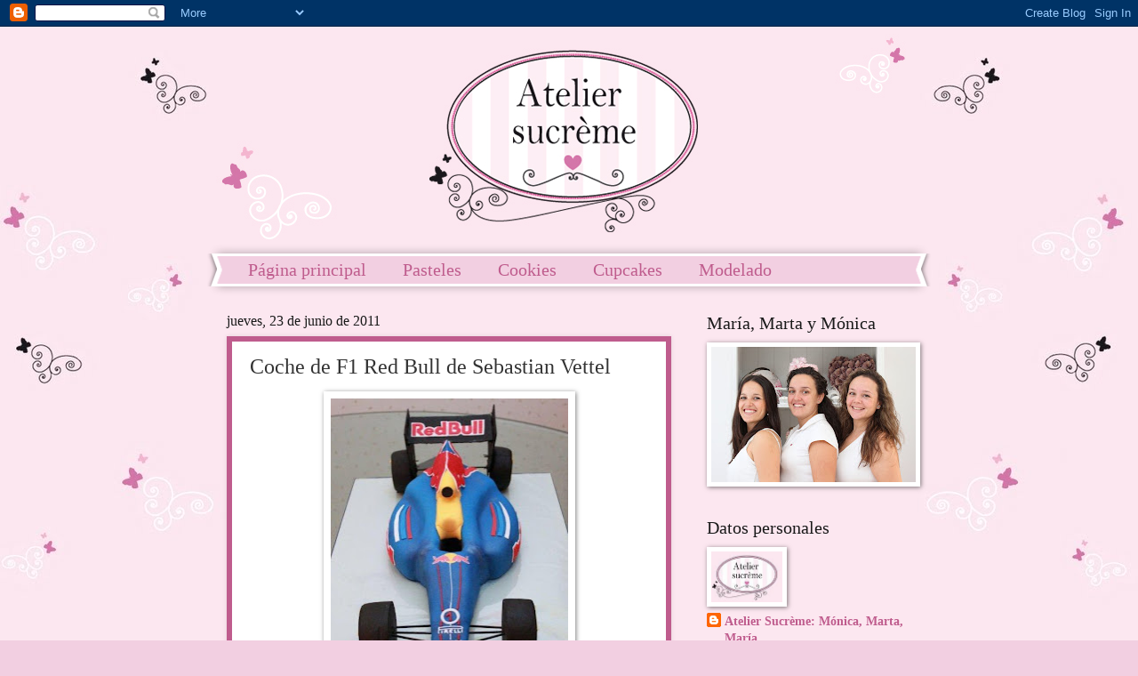

--- FILE ---
content_type: text/html; charset=UTF-8
request_url: https://ateliersucreme.blogspot.com/2011/06/coche-de-f1-red-bull-de-sebastian.html?showComment=1308847598480
body_size: 22165
content:
<!DOCTYPE html>
<html class='v2' dir='ltr' lang='es'>
<head>
<link href='https://www.blogger.com/static/v1/widgets/335934321-css_bundle_v2.css' rel='stylesheet' type='text/css'/>
<meta content='width=1100' name='viewport'/>
<meta content='text/html; charset=UTF-8' http-equiv='Content-Type'/>
<meta content='blogger' name='generator'/>
<link href='https://ateliersucreme.blogspot.com/favicon.ico' rel='icon' type='image/x-icon'/>
<link href='http://ateliersucreme.blogspot.com/2011/06/coche-de-f1-red-bull-de-sebastian.html' rel='canonical'/>
<link rel="alternate" type="application/atom+xml" title="Atelier Sucrème - Atom" href="https://ateliersucreme.blogspot.com/feeds/posts/default" />
<link rel="alternate" type="application/rss+xml" title="Atelier Sucrème - RSS" href="https://ateliersucreme.blogspot.com/feeds/posts/default?alt=rss" />
<link rel="service.post" type="application/atom+xml" title="Atelier Sucrème - Atom" href="https://www.blogger.com/feeds/1280959335519793180/posts/default" />

<link rel="alternate" type="application/atom+xml" title="Atelier Sucrème - Atom" href="https://ateliersucreme.blogspot.com/feeds/8482494179876583823/comments/default" />
<!--Can't find substitution for tag [blog.ieCssRetrofitLinks]-->
<link href='https://blogger.googleusercontent.com/img/b/R29vZ2xl/AVvXsEiQa3FiMExKh6GsbD0XaxKoyKjHUrYBgrEIPowj-TIOJNwV509feTizrBeOCgA_7RlMJ87u-yOC-VWR08QPNVCEREfdFPXp3ZB8YQtyxRRLTzRwqsQfH1KZA9UnSH06kxA52EJLF50KzWGK/s400/IMG_4466.jpg' rel='image_src'/>
<meta content='http://ateliersucreme.blogspot.com/2011/06/coche-de-f1-red-bull-de-sebastian.html' property='og:url'/>
<meta content='Coche de F1 Red Bull de Sebastian Vettel' property='og:title'/>
<meta content='                  Bueno, con el título y las fotos poco más se puede añadir.   Guillem cumple años, y es un apasionado de la F1 y el primer ...' property='og:description'/>
<meta content='https://blogger.googleusercontent.com/img/b/R29vZ2xl/AVvXsEiQa3FiMExKh6GsbD0XaxKoyKjHUrYBgrEIPowj-TIOJNwV509feTizrBeOCgA_7RlMJ87u-yOC-VWR08QPNVCEREfdFPXp3ZB8YQtyxRRLTzRwqsQfH1KZA9UnSH06kxA52EJLF50KzWGK/w1200-h630-p-k-no-nu/IMG_4466.jpg' property='og:image'/>
<title>Atelier Sucrème: Coche de F1 Red Bull de Sebastian Vettel</title>
<style id='page-skin-1' type='text/css'><!--
/*
-----------------------------------------------
Blogger Template Style
Name:     Watermark
Designer: Josh Peterson
URL:      www.noaesthetic.com
----------------------------------------------- */
/* Variable definitions
====================
<Variable name="keycolor" description="Main Color" type="color" default="#c0a154"/>
<Group description="Page Text" selector="body">
<Variable name="body.font" description="Font" type="font"
default="normal normal 14px Arial, Tahoma, Helvetica, FreeSans, sans-serif"/>
<Variable name="body.text.color" description="Text Color" type="color" default="#333333"/>
</Group>
<Group description="Backgrounds" selector=".main-inner">
<Variable name="body.background.color" description="Outer Background" type="color" default="#c0a154"/>
<Variable name="footer.background.color" description="Footer Background" type="color" default="transparent"/>
</Group>
<Group description="Links" selector=".main-inner">
<Variable name="link.color" description="Link Color" type="color" default="#cc3300"/>
<Variable name="link.visited.color" description="Visited Color" type="color" default="#993322"/>
<Variable name="link.hover.color" description="Hover Color" type="color" default="#ff3300"/>
</Group>
<Group description="Blog Title" selector=".header h1">
<Variable name="header.font" description="Title Font" type="font"
default="normal normal 60px Georgia, Utopia, 'Palatino Linotype', Palatino, serif"/>
<Variable name="header.text.color" description="Title Color" type="color" default="#ffffff" />
</Group>
<Group description="Blog Description" selector=".header .description">
<Variable name="description.text.color" description="Description Color" type="color"
default="#997755" />
</Group>
<Group description="Tabs Text" selector=".tabs-inner .widget li a">
<Variable name="tabs.font" description="Font" type="font"
default="normal normal 20px Georgia, Utopia, 'Palatino Linotype', Palatino, serif"/>
<Variable name="tabs.text.color" description="Text Color" type="color" default="#bf5c8d"/>
<Variable name="tabs.selected.text.color" description="Selected Color" type="color" default="#000000"/>
</Group>
<Group description="Tabs Background" selector=".tabs-outer .PageList">
<Variable name="tabs.background.color" description="Background Color" type="color" default="transparent"/>
<Variable name="tabs.separator.color" description="Separator Color" type="color" default="#f2cfe1"/>
</Group>
<Group description="Date Header" selector="h2.date-header">
<Variable name="date.font" description="Font" type="font"
default="normal normal 16px Arial, Tahoma, Helvetica, FreeSans, sans-serif"/>
<Variable name="date.text.color" description="Text Color" type="color" default="#997755"/>
</Group>
<Group description="Post" selector="h3.post-title, .comments h4">
<Variable name="post.title.font" description="Title Font" type="font"
default="normal normal 30px Georgia, Utopia, 'Palatino Linotype', Palatino, serif"/>
<Variable name="post.background.color" description="Background Color" type="color" default="transparent"/>
<Variable name="post.border.color" description="Border Color" type="color" default="#ccbb99" />
</Group>
<Group description="Post Footer" selector=".post-footer">
<Variable name="post.footer.text.color" description="Text Color" type="color" default="#997755"/>
</Group>
<Group description="Gadgets" selector="h2">
<Variable name="widget.title.font" description="Title Font" type="font"
default="normal normal 20px Georgia, Utopia, 'Palatino Linotype', Palatino, serif"/>
<Variable name="widget.title.text.color" description="Title Color" type="color" default="#000000"/>
<Variable name="widget.alternate.text.color" description="Alternate Color" type="color" default="#777777"/>
</Group>
<Group description="Footer" selector=".footer-inner">
<Variable name="footer.text.color" description="Text Color" type="color" default="#333333"/>
<Variable name="footer.widget.title.text.color" description="Gadget Title Color" type="color" default="#191919"/>
</Group>
<Group description="Footer Links" selector=".footer-inner">
<Variable name="footer.link.color" description="Link Color" type="color" default="#bf5c8d"/>
<Variable name="footer.link.visited.color" description="Visited Color" type="color" default="#bf5c8d"/>
<Variable name="footer.link.hover.color" description="Hover Color" type="color" default="#f2cfe1"/>
</Group>
<Variable name="body.background" description="Body Background" type="background"
color="#f2cfe1" default="$(color) url(//www.blogblog.com/1kt/watermark/body_background_birds.png) repeat scroll top left"/>
<Variable name="body.background.overlay" description="Overlay Background" type="background" color="#f2cfe1"
default="transparent url(//www.blogblog.com/1kt/watermark/body_overlay_birds.png) no-repeat scroll top right"/>
<Variable name="body.background.overlay.height" description="Overlay Background Height" type="length" default="121px"/>
<Variable name="tabs.background.inner" description="Tabs Background Inner" type="url" default="none"/>
<Variable name="tabs.background.outer" description="Tabs Background Outer" type="url" default="none"/>
<Variable name="tabs.border.size" description="Tabs Border Size" type="length" default="0"/>
<Variable name="tabs.shadow.spread" description="Tabs Shadow Spread" type="length" default="0"/>
<Variable name="main.padding.top" description="Main Padding Top" type="length" default="30px"/>
<Variable name="main.cap.height" description="Main Cap Height" type="length" default="0"/>
<Variable name="main.cap.image" description="Main Cap Image" type="url" default="none"/>
<Variable name="main.cap.overlay" description="Main Cap Overlay" type="url" default="none"/>
<Variable name="main.background" description="Main Background" type="background"
default="transparent none no-repeat scroll top left"/>
<Variable name="post.background.url" description="Post Background URL" type="url"
default="url(//www.blogblog.com/1kt/watermark/post_background_birds.png)"/>
<Variable name="post.border.size" description="Post Border Size" type="length" default="1px"/>
<Variable name="post.border.style" description="Post Border Style" type="string" default="dotted"/>
<Variable name="post.shadow.spread" description="Post Shadow Spread" type="length" default="0"/>
<Variable name="footer.background" description="Footer Background" type="background"
color="#f2cfe1" default="$(color) url(//www.blogblog.com/1kt/watermark/body_background_navigator.png) repeat scroll top left"/>
<Variable name="mobile.background.overlay" description="Mobile Background Overlay" type="string"
default="transparent none repeat scroll top left"/>
<Variable name="startSide" description="Side where text starts in blog language" type="automatic" default="left"/>
<Variable name="endSide" description="Side where text ends in blog language" type="automatic" default="right"/>
*/
/* Use this with templates/1ktemplate-*.html */
/* Content
----------------------------------------------- */
body, .body-fauxcolumn-outer {
font: normal normal 15px Georgia, Utopia, 'Palatino Linotype', Palatino, serif;
color: #333333;
background: #f2cfe1 url(https://blogger.googleusercontent.com/img/b/R29vZ2xl/AVvXsEh8tvXRlknXh_TiakE6iNzkchZg6Sd0S8tCPD8jt_ryND8dHjHgCfrkwe2ZZKYw0AeZSA0Io8YMr8BD4Ad2j1Kj0-7yt-kqPgilql3auLE9ad-dOb81OiSfER_sCY6PxmhiUHAzQ4g2B281/s0/Fondo+Blog.jpg) repeat-y fixed top center;
}
html body .content-outer {
min-width: 0;
max-width: 100%;
width: 100%;
}
.content-outer {
font-size: 92%;
}
a:link {
text-decoration:none;
color: #bf5c8d;
}
a:visited {
text-decoration:none;
color: #bf5c8d;
}
a:hover {
text-decoration:underline;
color: #f2cfe1;
}
.body-fauxcolumns .cap-top {
margin-top: 30px;
background: transparent none no-repeat scroll center center;
height: 400px;
}
.content-inner {
padding: 0;
}
/* Header
----------------------------------------------- */
.header-inner .Header .titlewrapper,
.header-inner .Header .descriptionwrapper {
padding-left: 20px;
padding-right: 20px;
}
.Header h1 {
font: normal normal 60px Georgia, Utopia, 'Palatino Linotype', Palatino, serif;
color: #ffffff;
text-shadow: 2px 2px rgba(0, 0, 0, .1);
}
.Header h1 a {
color: #ffffff;
}
.Header .description {
font-size: 140%;
color: #ffffff;
}
/* Tabs
----------------------------------------------- */
.tabs-inner .section {
margin: 0 20px;
}
.tabs-inner .PageList, .tabs-inner .LinkList, .tabs-inner .Labels {
margin-left: -11px;
margin-right: -11px;
background-color: #f2cfe1;
border-top: 3px solid #ffffff;
border-bottom: 3px solid #ffffff;
-moz-box-shadow: 0 0 10px rgba(0, 0, 0, .3);
-webkit-box-shadow: 0 0 10px rgba(0, 0, 0, .3);
-goog-ms-box-shadow: 0 0 10px rgba(0, 0, 0, .3);
box-shadow: 0 0 10px rgba(0, 0, 0, .3);
}
.tabs-inner .PageList .widget-content,
.tabs-inner .LinkList .widget-content,
.tabs-inner .Labels .widget-content {
margin: -3px -11px;
background: transparent url(//www.blogblog.com/1kt/watermark/tabs_background_right_bubblegum.png)  no-repeat scroll right;
}
.tabs-inner .widget ul {
padding: 2px 25px;
max-height: 34px;
background: transparent url(//www.blogblog.com/1kt/watermark/tabs_background_left_bubblegum.png) no-repeat scroll left;
}
.tabs-inner .widget li {
border: none;
}
.tabs-inner .widget li a {
display: inline-block;
padding: .25em 1em;
font: normal normal 20px Georgia, Utopia, 'Palatino Linotype', Palatino, serif;
color: #bf5c8d;
border-right: 1px solid transparent;
}
.tabs-inner .widget li:first-child a {
border-left: 1px solid transparent;
}
.tabs-inner .widget li.selected a, .tabs-inner .widget li a:hover {
color: #bf5c8d;
}
/* Headings
----------------------------------------------- */
h2 {
font: normal normal 20px Georgia, Utopia, 'Palatino Linotype', Palatino, serif;
color: #191919;
margin: 0 0 .5em;
}
h2.date-header {
font: normal normal 16px Georgia, Utopia, 'Palatino Linotype', Palatino, serif;
color: #191919;
}
/* Main
----------------------------------------------- */
.main-inner .column-center-inner,
.main-inner .column-left-inner,
.main-inner .column-right-inner {
padding: 0 5px;
}
.main-outer {
margin-top: 0;
background: transparent none no-repeat scroll top left;
}
.main-inner {
padding-top: 30px;
}
.main-cap-top {
position: relative;
}
.main-cap-top .cap-right {
position: absolute;
height: 0;
width: 100%;
bottom: 0;
background: transparent none repeat-x scroll bottom center;
}
.main-cap-top .cap-left {
position: absolute;
height: 245px;
width: 280px;
right: 0;
bottom: 0;
background: transparent none no-repeat scroll bottom left;
}
/* Posts
----------------------------------------------- */
.post-outer {
padding: 15px 20px;
margin: 0 0 25px;
background: #ffffff none repeat scroll top left;
_background-image: none;
border: solid 6px #bf5c8d;
-moz-box-shadow: 0 0 5px rgba(0, 0, 0, .1);
-webkit-box-shadow: 0 0 5px rgba(0, 0, 0, .1);
-goog-ms-box-shadow: 0 0 5px rgba(0, 0, 0, .1);
box-shadow: 0 0 5px rgba(0, 0, 0, .1);
}
h3.post-title {
font: normal normal 24px Georgia, Utopia, 'Palatino Linotype', Palatino, serif;
margin: 0;
}
.comments h4 {
font: normal normal 24px Georgia, Utopia, 'Palatino Linotype', Palatino, serif;
margin: 1em 0 0;
}
.post-body {
font-size: 105%;
line-height: 1.5;
position: relative;
}
.post-header {
margin: 0 0 1em;
color: #bf5c8d;
}
.post-footer {
margin: 10px 0 0;
padding: 10px 0 0;
color: #bf5c8d;
border-top: dashed 1px #cccccc;
}
#blog-pager {
font-size: 140%
}
#comments .comment-author {
padding-top: 1.5em;
border-top: dashed 1px #cccccc;
background-position: 0 1.5em;
}
#comments .comment-author:first-child {
padding-top: 0;
border-top: none;
}
.avatar-image-container {
margin: .2em 0 0;
}
/* Comments
----------------------------------------------- */
.comments .comments-content .icon.blog-author {
background-repeat: no-repeat;
background-image: url([data-uri]);
}
.comments .comments-content .loadmore a {
border-top: 1px solid #cccccc;
border-bottom: 1px solid #cccccc;
}
.comments .continue {
border-top: 2px solid #cccccc;
}
/* Widgets
----------------------------------------------- */
.widget ul, .widget #ArchiveList ul.flat {
padding: 0;
list-style: none;
}
.widget ul li, .widget #ArchiveList ul.flat li {
padding: .35em 0;
text-indent: 0;
border-top: dashed 1px #cccccc;
}
.widget ul li:first-child, .widget #ArchiveList ul.flat li:first-child {
border-top: none;
}
.widget .post-body ul {
list-style: disc;
}
.widget .post-body ul li {
border: none;
}
.widget .zippy {
color: #cccccc;
}
.post-body img, .post-body .tr-caption-container, .Profile img, .Image img,
.BlogList .item-thumbnail img {
padding: 5px;
background: #fff;
-moz-box-shadow: 1px 1px 5px rgba(0, 0, 0, .5);
-webkit-box-shadow: 1px 1px 5px rgba(0, 0, 0, .5);
-goog-ms-box-shadow: 1px 1px 5px rgba(0, 0, 0, .5);
box-shadow: 1px 1px 5px rgba(0, 0, 0, .5);
}
.post-body img, .post-body .tr-caption-container {
padding: 8px;
}
.post-body .tr-caption-container {
color: #333333;
}
.post-body .tr-caption-container img {
padding: 0;
background: transparent;
border: none;
-moz-box-shadow: 0 0 0 rgba(0, 0, 0, .1);
-webkit-box-shadow: 0 0 0 rgba(0, 0, 0, .1);
-goog-ms-box-shadow: 0 0 0 rgba(0, 0, 0, .1);
box-shadow: 0 0 0 rgba(0, 0, 0, .1);
}
/* Footer
----------------------------------------------- */
.footer-outer {
color:#333333;
background: #f2cfe1 url(//www.blogblog.com/1kt/watermark/body_background_birds.png) repeat scroll top left;
}
.footer-outer a {
color: #bf5c8d;
}
.footer-outer a:visited {
color: #bf5c8d;
}
.footer-outer a:hover {
color: #f2cfe1;
}
.footer-outer .widget h2 {
color: #191919;
}
/* Mobile
----------------------------------------------- */
body.mobile  {
background-size: 100% auto;
}
.mobile .body-fauxcolumn-outer {
background: transparent none repeat scroll top left;
}
html .mobile .mobile-date-outer {
border-bottom: none;
background: #ffffff none repeat scroll top left;
_background-image: none;
margin-bottom: 10px;
}
.mobile .main-cap-top {
z-index: -1;
}
.mobile .content-outer {
font-size: 100%;
}
.mobile .post-outer {
padding: 10px;
}
.mobile .main-cap-top .cap-left {
background: transparent none no-repeat scroll bottom left;
}
.mobile .body-fauxcolumns .cap-top {
margin: 0;
}
.mobile-link-button {
background: #ffffff none repeat scroll top left;
}
.mobile-link-button a:link, .mobile-link-button a:visited {
color: #bf5c8d;
}
.mobile-index-date .date-header {
color: #191919;
}
.mobile-index-contents {
color: #333333;
}
.mobile .tabs-inner .section {
margin: 0;
}
.mobile .tabs-inner .PageList {
margin-left: 0;
margin-right: 0;
}
.mobile .tabs-inner .PageList .widget-content {
margin: 0;
color: #bf5c8d;
background: #ffffff none repeat scroll top left;
}
.mobile .tabs-inner .PageList .widget-content .pagelist-arrow {
border-left: 1px solid transparent;
}

--></style>
<style id='template-skin-1' type='text/css'><!--
body {
min-width: 810px;
}
.content-outer, .content-fauxcolumn-outer, .region-inner {
min-width: 810px;
max-width: 810px;
_width: 810px;
}
.main-inner .columns {
padding-left: 0px;
padding-right: 270px;
}
.main-inner .fauxcolumn-center-outer {
left: 0px;
right: 270px;
/* IE6 does not respect left and right together */
_width: expression(this.parentNode.offsetWidth -
parseInt("0px") -
parseInt("270px") + 'px');
}
.main-inner .fauxcolumn-left-outer {
width: 0px;
}
.main-inner .fauxcolumn-right-outer {
width: 270px;
}
.main-inner .column-left-outer {
width: 0px;
right: 100%;
margin-left: -0px;
}
.main-inner .column-right-outer {
width: 270px;
margin-right: -270px;
}
#layout {
min-width: 0;
}
#layout .content-outer {
min-width: 0;
width: 800px;
}
#layout .region-inner {
min-width: 0;
width: auto;
}
body#layout div.add_widget {
padding: 8px;
}
body#layout div.add_widget a {
margin-left: 32px;
}
--></style>
<style>
    body {background-image:url(\/\/1.bp.blogspot.com\/-uGfWYOYESu0\/TbHM_hs7eeI\/AAAAAAAAACI\/5IdQVZ2BWp8\/s0\/Fondo%2BBlog.jpg);}
    
@media (max-width: 200px) { body {background-image:url(\/\/1.bp.blogspot.com\/-uGfWYOYESu0\/TbHM_hs7eeI\/AAAAAAAAACI\/5IdQVZ2BWp8\/w200\/Fondo%2BBlog.jpg);}}
@media (max-width: 400px) and (min-width: 201px) { body {background-image:url(\/\/1.bp.blogspot.com\/-uGfWYOYESu0\/TbHM_hs7eeI\/AAAAAAAAACI\/5IdQVZ2BWp8\/w400\/Fondo%2BBlog.jpg);}}
@media (max-width: 800px) and (min-width: 401px) { body {background-image:url(\/\/1.bp.blogspot.com\/-uGfWYOYESu0\/TbHM_hs7eeI\/AAAAAAAAACI\/5IdQVZ2BWp8\/w800\/Fondo%2BBlog.jpg);}}
@media (max-width: 1200px) and (min-width: 801px) { body {background-image:url(\/\/1.bp.blogspot.com\/-uGfWYOYESu0\/TbHM_hs7eeI\/AAAAAAAAACI\/5IdQVZ2BWp8\/w1200\/Fondo%2BBlog.jpg);}}
/* Last tag covers anything over one higher than the previous max-size cap. */
@media (min-width: 1201px) { body {background-image:url(\/\/1.bp.blogspot.com\/-uGfWYOYESu0\/TbHM_hs7eeI\/AAAAAAAAACI\/5IdQVZ2BWp8\/w1600\/Fondo%2BBlog.jpg);}}
  </style>
<link href='https://www.blogger.com/dyn-css/authorization.css?targetBlogID=1280959335519793180&amp;zx=8b4598d6-6a62-4dd2-a70a-664396326109' media='none' onload='if(media!=&#39;all&#39;)media=&#39;all&#39;' rel='stylesheet'/><noscript><link href='https://www.blogger.com/dyn-css/authorization.css?targetBlogID=1280959335519793180&amp;zx=8b4598d6-6a62-4dd2-a70a-664396326109' rel='stylesheet'/></noscript>
<meta name='google-adsense-platform-account' content='ca-host-pub-1556223355139109'/>
<meta name='google-adsense-platform-domain' content='blogspot.com'/>

</head>
<body class='loading'>
<div class='navbar section' id='navbar' name='Barra de navegación'><div class='widget Navbar' data-version='1' id='Navbar1'><script type="text/javascript">
    function setAttributeOnload(object, attribute, val) {
      if(window.addEventListener) {
        window.addEventListener('load',
          function(){ object[attribute] = val; }, false);
      } else {
        window.attachEvent('onload', function(){ object[attribute] = val; });
      }
    }
  </script>
<div id="navbar-iframe-container"></div>
<script type="text/javascript" src="https://apis.google.com/js/platform.js"></script>
<script type="text/javascript">
      gapi.load("gapi.iframes:gapi.iframes.style.bubble", function() {
        if (gapi.iframes && gapi.iframes.getContext) {
          gapi.iframes.getContext().openChild({
              url: 'https://www.blogger.com/navbar/1280959335519793180?po\x3d8482494179876583823\x26origin\x3dhttps://ateliersucreme.blogspot.com',
              where: document.getElementById("navbar-iframe-container"),
              id: "navbar-iframe"
          });
        }
      });
    </script><script type="text/javascript">
(function() {
var script = document.createElement('script');
script.type = 'text/javascript';
script.src = '//pagead2.googlesyndication.com/pagead/js/google_top_exp.js';
var head = document.getElementsByTagName('head')[0];
if (head) {
head.appendChild(script);
}})();
</script>
</div></div>
<div class='body-fauxcolumns'>
<div class='fauxcolumn-outer body-fauxcolumn-outer'>
<div class='cap-top'>
<div class='cap-left'></div>
<div class='cap-right'></div>
</div>
<div class='fauxborder-left'>
<div class='fauxborder-right'></div>
<div class='fauxcolumn-inner'>
</div>
</div>
<div class='cap-bottom'>
<div class='cap-left'></div>
<div class='cap-right'></div>
</div>
</div>
</div>
<div class='content'>
<div class='content-fauxcolumns'>
<div class='fauxcolumn-outer content-fauxcolumn-outer'>
<div class='cap-top'>
<div class='cap-left'></div>
<div class='cap-right'></div>
</div>
<div class='fauxborder-left'>
<div class='fauxborder-right'></div>
<div class='fauxcolumn-inner'>
</div>
</div>
<div class='cap-bottom'>
<div class='cap-left'></div>
<div class='cap-right'></div>
</div>
</div>
</div>
<div class='content-outer'>
<div class='content-cap-top cap-top'>
<div class='cap-left'></div>
<div class='cap-right'></div>
</div>
<div class='fauxborder-left content-fauxborder-left'>
<div class='fauxborder-right content-fauxborder-right'></div>
<div class='content-inner'>
<header>
<div class='header-outer'>
<div class='header-cap-top cap-top'>
<div class='cap-left'></div>
<div class='cap-right'></div>
</div>
<div class='fauxborder-left header-fauxborder-left'>
<div class='fauxborder-right header-fauxborder-right'></div>
<div class='region-inner header-inner'>
<div class='header section' id='header' name='Cabecera'><div class='widget Header' data-version='1' id='Header1'>
<div id='header-inner'>
<a href='https://ateliersucreme.blogspot.com/' style='display: block'>
<img alt='Atelier Sucrème' height='255px; ' id='Header1_headerimg' src='https://blogger.googleusercontent.com/img/b/R29vZ2xl/AVvXsEgBasC7S4XyJCxJ7Hk3fYRHKisXpmr5jAlKwFYvEYjLfpZ2hJjJR9XV-3SGVXqtdTrvR91s0jB_mUZGYWZ9q21qTZsbJbr6MziVWttrj5sD578m-UFOMRg0eZfBu2mPldN_-3wZbeqk6sSa/s1600/Encabezado+blog.jpg' style='display: block' width='800px; '/>
</a>
</div>
</div></div>
</div>
</div>
<div class='header-cap-bottom cap-bottom'>
<div class='cap-left'></div>
<div class='cap-right'></div>
</div>
</div>
</header>
<div class='tabs-outer'>
<div class='tabs-cap-top cap-top'>
<div class='cap-left'></div>
<div class='cap-right'></div>
</div>
<div class='fauxborder-left tabs-fauxborder-left'>
<div class='fauxborder-right tabs-fauxborder-right'></div>
<div class='region-inner tabs-inner'>
<div class='tabs section' id='crosscol' name='Multicolumnas'><div class='widget PageList' data-version='1' id='PageList1'>
<h2>Páginas</h2>
<div class='widget-content'>
<ul>
<li>
<a href='https://ateliersucreme.blogspot.com/'>Página principal</a>
</li>
<li>
<a href='https://ateliersucreme.blogspot.com/p/pasteles.html'>Pasteles</a>
</li>
<li>
<a href='https://ateliersucreme.blogspot.com/p/cookies.html'>Cookies</a>
</li>
<li>
<a href='https://ateliersucreme.blogspot.com/p/cupcakes.html'>Cupcakes</a>
</li>
<li>
<a href='https://ateliersucreme.blogspot.com/p/modelado.html'>Modelado</a>
</li>
</ul>
<div class='clear'></div>
</div>
</div></div>
<div class='tabs no-items section' id='crosscol-overflow' name='Cross-Column 2'></div>
</div>
</div>
<div class='tabs-cap-bottom cap-bottom'>
<div class='cap-left'></div>
<div class='cap-right'></div>
</div>
</div>
<div class='main-outer'>
<div class='main-cap-top cap-top'>
<div class='cap-left'></div>
<div class='cap-right'></div>
</div>
<div class='fauxborder-left main-fauxborder-left'>
<div class='fauxborder-right main-fauxborder-right'></div>
<div class='region-inner main-inner'>
<div class='columns fauxcolumns'>
<div class='fauxcolumn-outer fauxcolumn-center-outer'>
<div class='cap-top'>
<div class='cap-left'></div>
<div class='cap-right'></div>
</div>
<div class='fauxborder-left'>
<div class='fauxborder-right'></div>
<div class='fauxcolumn-inner'>
</div>
</div>
<div class='cap-bottom'>
<div class='cap-left'></div>
<div class='cap-right'></div>
</div>
</div>
<div class='fauxcolumn-outer fauxcolumn-left-outer'>
<div class='cap-top'>
<div class='cap-left'></div>
<div class='cap-right'></div>
</div>
<div class='fauxborder-left'>
<div class='fauxborder-right'></div>
<div class='fauxcolumn-inner'>
</div>
</div>
<div class='cap-bottom'>
<div class='cap-left'></div>
<div class='cap-right'></div>
</div>
</div>
<div class='fauxcolumn-outer fauxcolumn-right-outer'>
<div class='cap-top'>
<div class='cap-left'></div>
<div class='cap-right'></div>
</div>
<div class='fauxborder-left'>
<div class='fauxborder-right'></div>
<div class='fauxcolumn-inner'>
</div>
</div>
<div class='cap-bottom'>
<div class='cap-left'></div>
<div class='cap-right'></div>
</div>
</div>
<!-- corrects IE6 width calculation -->
<div class='columns-inner'>
<div class='column-center-outer'>
<div class='column-center-inner'>
<div class='main section' id='main' name='Principal'><div class='widget Blog' data-version='1' id='Blog1'>
<div class='blog-posts hfeed'>

          <div class="date-outer">
        
<h2 class='date-header'><span>jueves, 23 de junio de 2011</span></h2>

          <div class="date-posts">
        
<div class='post-outer'>
<div class='post hentry uncustomized-post-template' itemprop='blogPost' itemscope='itemscope' itemtype='http://schema.org/BlogPosting'>
<meta content='https://blogger.googleusercontent.com/img/b/R29vZ2xl/AVvXsEiQa3FiMExKh6GsbD0XaxKoyKjHUrYBgrEIPowj-TIOJNwV509feTizrBeOCgA_7RlMJ87u-yOC-VWR08QPNVCEREfdFPXp3ZB8YQtyxRRLTzRwqsQfH1KZA9UnSH06kxA52EJLF50KzWGK/s400/IMG_4466.jpg' itemprop='image_url'/>
<meta content='1280959335519793180' itemprop='blogId'/>
<meta content='8482494179876583823' itemprop='postId'/>
<a name='8482494179876583823'></a>
<h3 class='post-title entry-title' itemprop='name'>
Coche de F1 Red Bull de Sebastian Vettel
</h3>
<div class='post-header'>
<div class='post-header-line-1'></div>
</div>
<div class='post-body entry-content' id='post-body-8482494179876583823' itemprop='description articleBody'>
<div class="separator" style="clear: both; text-align: center;">
<a href="https://blogger.googleusercontent.com/img/b/R29vZ2xl/AVvXsEiQa3FiMExKh6GsbD0XaxKoyKjHUrYBgrEIPowj-TIOJNwV509feTizrBeOCgA_7RlMJ87u-yOC-VWR08QPNVCEREfdFPXp3ZB8YQtyxRRLTzRwqsQfH1KZA9UnSH06kxA52EJLF50KzWGK/s1600/IMG_4466.jpg" imageanchor="1" style="margin-left: 1em; margin-right: 1em;"><img border="0" height="400" src="https://blogger.googleusercontent.com/img/b/R29vZ2xl/AVvXsEiQa3FiMExKh6GsbD0XaxKoyKjHUrYBgrEIPowj-TIOJNwV509feTizrBeOCgA_7RlMJ87u-yOC-VWR08QPNVCEREfdFPXp3ZB8YQtyxRRLTzRwqsQfH1KZA9UnSH06kxA52EJLF50KzWGK/s400/IMG_4466.jpg" width="267" /></a></div>
<div class="separator" style="clear: both; text-align: center;">
<br /></div>
<div class="separator" style="clear: both; text-align: center;">
<a href="https://blogger.googleusercontent.com/img/b/R29vZ2xl/AVvXsEhYJ2utXzcKqYoaLoFSJVgZaBQDPMSRZPzPYEwxA68Z4cHswhYOW01zNZrvEOi9EUaSDkyBXHxpBEEcho0-14JDSMV8qUCaFiWCXpIQS2wZtbwJD9VOB1x7tqoHt4Jdvnk4Iglo3c8_Ym4B/s1600/IMG_4469.jpg" imageanchor="1" style="margin-left: 1em; margin-right: 1em;"><img border="0" height="266" src="https://blogger.googleusercontent.com/img/b/R29vZ2xl/AVvXsEhYJ2utXzcKqYoaLoFSJVgZaBQDPMSRZPzPYEwxA68Z4cHswhYOW01zNZrvEOi9EUaSDkyBXHxpBEEcho0-14JDSMV8qUCaFiWCXpIQS2wZtbwJD9VOB1x7tqoHt4Jdvnk4Iglo3c8_Ym4B/s400/IMG_4469.jpg" width="400" /></a></div>
<div class="separator" style="clear: both; text-align: center;">
<br /></div>
<div class="separator" style="clear: both; text-align: center;">
&nbsp;<a href="https://blogger.googleusercontent.com/img/b/R29vZ2xl/AVvXsEieOTitv8rwdt1_S_M4ZzY4pp-6SUX6rxv8w272sPFY6fzGAbe6EqDcKIBC76HS1Q11cteds6zYE99XPM_dJyaIti9rsfgS9xyomvmjmTmM61bq6Dvkb8cdvHQmjJ3xRa1IlZBfl62QpYMy/s1600/IMG_4468.jpg" imageanchor="1" style="margin-left: 1em; margin-right: 1em;"><img border="0" height="350" src="https://blogger.googleusercontent.com/img/b/R29vZ2xl/AVvXsEieOTitv8rwdt1_S_M4ZzY4pp-6SUX6rxv8w272sPFY6fzGAbe6EqDcKIBC76HS1Q11cteds6zYE99XPM_dJyaIti9rsfgS9xyomvmjmTmM61bq6Dvkb8cdvHQmjJ3xRa1IlZBfl62QpYMy/s400/IMG_4468.jpg" width="400" /></a></div>
<div class="separator" style="clear: both; text-align: center;">
<br /></div>
<div class="separator" style="clear: both; text-align: center;">
<a href="https://blogger.googleusercontent.com/img/b/R29vZ2xl/AVvXsEgjVEkPpL7piaT62RCsoeK7tFPK1rzZvDU7LT2HaFtdwNMzStoD6NQVkt2r0zYIAO9Nup4hWDay9nBWD7bngpEQA2zaadwsM6mVy7pqeSQQLupu_aJjGDYjJY93c0sk_KkWp2i12di5QMvN/s1600/IMG_4472.jpg" imageanchor="1" style="margin-left: 1em; margin-right: 1em;"><img border="0" height="266" src="https://blogger.googleusercontent.com/img/b/R29vZ2xl/AVvXsEgjVEkPpL7piaT62RCsoeK7tFPK1rzZvDU7LT2HaFtdwNMzStoD6NQVkt2r0zYIAO9Nup4hWDay9nBWD7bngpEQA2zaadwsM6mVy7pqeSQQLupu_aJjGDYjJY93c0sk_KkWp2i12di5QMvN/s400/IMG_4472.jpg" width="400" /></a></div>
<br />
<div style="text-align: justify;">
Bueno, con el título y las fotos&nbsp;poco más se puede añadir.</div>
<div style="text-align: justify;">
Guillem cumple años, y es un apasionado de la F1 y el primer admirador de Vettel, así que Laia, su novia, nos encarga como reto el coche de Vettel. Lo cierto es que teníamos el tiempo bien justo, así que ayer por la tarde estábamos a seis manos recortando en pasta de goma&nbsp;toros y&nbsp;letras, modelando el fondant y el pastillaje en función de los detalles, escribiendo con glasa, pintando... y éste fue el resultado.</div>
<div style="text-align: justify;">
Aunque es uno de los pasteles más difíciles a los que nos hemos enfrentado, lo cierto es que Laia quedó encantada, y, por tanto, nosotras también. </div>
<div style="text-align: justify;">
Esperemos que Guillem nos de el aprobado!</div>
<div style='clear: both;'></div>
</div>
<div class='post-footer'>
<div class='post-footer-line post-footer-line-1'>
<span class='post-author vcard'>
Publicado por
<span class='fn' itemprop='author' itemscope='itemscope' itemtype='http://schema.org/Person'>
<meta content='https://www.blogger.com/profile/13277527594126261045' itemprop='url'/>
<a class='g-profile' href='https://www.blogger.com/profile/13277527594126261045' rel='author' title='author profile'>
<span itemprop='name'>Atelier Sucrème: Mónica, Marta, María</span>
</a>
</span>
</span>
<span class='post-timestamp'>
en
<meta content='http://ateliersucreme.blogspot.com/2011/06/coche-de-f1-red-bull-de-sebastian.html' itemprop='url'/>
<a class='timestamp-link' href='https://ateliersucreme.blogspot.com/2011/06/coche-de-f1-red-bull-de-sebastian.html' rel='bookmark' title='permanent link'><abbr class='published' itemprop='datePublished' title='2011-06-23T18:06:00+02:00'>18:06</abbr></a>
</span>
<span class='post-comment-link'>
</span>
<span class='post-icons'>
<span class='item-control blog-admin pid-580218390'>
<a href='https://www.blogger.com/post-edit.g?blogID=1280959335519793180&postID=8482494179876583823&from=pencil' title='Editar entrada'>
<img alt='' class='icon-action' height='18' src='https://resources.blogblog.com/img/icon18_edit_allbkg.gif' width='18'/>
</a>
</span>
</span>
<div class='post-share-buttons goog-inline-block'>
<a class='goog-inline-block share-button sb-email' href='https://www.blogger.com/share-post.g?blogID=1280959335519793180&postID=8482494179876583823&target=email' target='_blank' title='Enviar por correo electrónico'><span class='share-button-link-text'>Enviar por correo electrónico</span></a><a class='goog-inline-block share-button sb-blog' href='https://www.blogger.com/share-post.g?blogID=1280959335519793180&postID=8482494179876583823&target=blog' onclick='window.open(this.href, "_blank", "height=270,width=475"); return false;' target='_blank' title='Escribe un blog'><span class='share-button-link-text'>Escribe un blog</span></a><a class='goog-inline-block share-button sb-twitter' href='https://www.blogger.com/share-post.g?blogID=1280959335519793180&postID=8482494179876583823&target=twitter' target='_blank' title='Compartir en X'><span class='share-button-link-text'>Compartir en X</span></a><a class='goog-inline-block share-button sb-facebook' href='https://www.blogger.com/share-post.g?blogID=1280959335519793180&postID=8482494179876583823&target=facebook' onclick='window.open(this.href, "_blank", "height=430,width=640"); return false;' target='_blank' title='Compartir con Facebook'><span class='share-button-link-text'>Compartir con Facebook</span></a><a class='goog-inline-block share-button sb-pinterest' href='https://www.blogger.com/share-post.g?blogID=1280959335519793180&postID=8482494179876583823&target=pinterest' target='_blank' title='Compartir en Pinterest'><span class='share-button-link-text'>Compartir en Pinterest</span></a>
</div>
</div>
<div class='post-footer-line post-footer-line-2'>
<span class='post-labels'>
Etiquetas:
<a href='https://ateliersucreme.blogspot.com/search/label/Modelado' rel='tag'>Modelado</a>,
<a href='https://ateliersucreme.blogspot.com/search/label/Pasteles' rel='tag'>Pasteles</a>
</span>
</div>
<div class='post-footer-line post-footer-line-3'>
<span class='post-location'>
</span>
</div>
</div>
</div>
<div class='comments' id='comments'>
<a name='comments'></a>
<h4>27 comentarios:</h4>
<div id='Blog1_comments-block-wrapper'>
<dl class='avatar-comment-indent' id='comments-block'>
<dt class='comment-author ' id='c6177115039474335797'>
<a name='c6177115039474335797'></a>
<div class="avatar-image-container vcard"><span dir="ltr"><a href="https://www.blogger.com/profile/09910059059826921460" target="" rel="nofollow" onclick="" class="avatar-hovercard" id="av-6177115039474335797-09910059059826921460"><img src="https://resources.blogblog.com/img/blank.gif" width="35" height="35" class="delayLoad" style="display: none;" longdesc="//blogger.googleusercontent.com/img/b/R29vZ2xl/AVvXsEhg8e-laVQf6WoLAdEr_2l1_D-ck0zeyyotA1yNpIW6OUE01IWzRCDaabF3MpfvlJy06pvqMGjAiGaSf_rBuEbjsiKPX2NxRnVhdxHnN0A76nhZYV2TA9i-9gEp9VMrEw/s45-c/DSCF0788.JPG" alt="" title="il.lusions de sucre">

<noscript><img src="//blogger.googleusercontent.com/img/b/R29vZ2xl/AVvXsEhg8e-laVQf6WoLAdEr_2l1_D-ck0zeyyotA1yNpIW6OUE01IWzRCDaabF3MpfvlJy06pvqMGjAiGaSf_rBuEbjsiKPX2NxRnVhdxHnN0A76nhZYV2TA9i-9gEp9VMrEw/s45-c/DSCF0788.JPG" width="35" height="35" class="photo" alt=""></noscript></a></span></div>
<a href='https://www.blogger.com/profile/09910059059826921460' rel='nofollow'>il.lusions de sucre</a>
dijo...
</dt>
<dd class='comment-body' id='Blog1_cmt-6177115039474335797'>
<p>
Nenas que pasada de pastel es increible!!!!
</p>
</dd>
<dd class='comment-footer'>
<span class='comment-timestamp'>
<a href='https://ateliersucreme.blogspot.com/2011/06/coche-de-f1-red-bull-de-sebastian.html?showComment=1308847598480#c6177115039474335797' title='comment permalink'>
23 de junio de 2011 a las 18:46
</a>
<span class='item-control blog-admin pid-1173997575'>
<a class='comment-delete' href='https://www.blogger.com/comment/delete/1280959335519793180/6177115039474335797' title='Eliminar comentario'>
<img src='https://resources.blogblog.com/img/icon_delete13.gif'/>
</a>
</span>
</span>
</dd>
<dt class='comment-author ' id='c8906719364069181849'>
<a name='c8906719364069181849'></a>
<div class="avatar-image-container vcard"><span dir="ltr"><a href="https://www.blogger.com/profile/03811289570153506071" target="" rel="nofollow" onclick="" class="avatar-hovercard" id="av-8906719364069181849-03811289570153506071"><img src="https://resources.blogblog.com/img/blank.gif" width="35" height="35" class="delayLoad" style="display: none;" longdesc="//blogger.googleusercontent.com/img/b/R29vZ2xl/AVvXsEhiGCpKfskk18wLNJTaBTZzluaNQDalS7HKxY8PK_XAgpsMLNuoqriAmb0hADk-uwIW9-x1QeE5hio7CCAwfuVEPa6SZXGVYKibjQCoR-AxItGeGQ0fF2LqbjhLpejp8w/s45-c/IMG_3687.JPG" alt="" title="La c&eacute;rise sur le g&acirc;teau">

<noscript><img src="//blogger.googleusercontent.com/img/b/R29vZ2xl/AVvXsEhiGCpKfskk18wLNJTaBTZzluaNQDalS7HKxY8PK_XAgpsMLNuoqriAmb0hADk-uwIW9-x1QeE5hio7CCAwfuVEPa6SZXGVYKibjQCoR-AxItGeGQ0fF2LqbjhLpejp8w/s45-c/IMG_3687.JPG" width="35" height="35" class="photo" alt=""></noscript></a></span></div>
<a href='https://www.blogger.com/profile/03811289570153506071' rel='nofollow'>La cérise sur le gâteau</a>
dijo...
</dt>
<dd class='comment-body' id='Blog1_cmt-8906719364069181849'>
<p>
Me alegro mucho de que os guste mi blog!! :) Yo os sigo desde hace tiempo pero creo que nunca había comentado, no sé por qué porque me encantan todas vuestras obras de arte :)<br /><br />Un besazo!
</p>
</dd>
<dd class='comment-footer'>
<span class='comment-timestamp'>
<a href='https://ateliersucreme.blogspot.com/2011/06/coche-de-f1-red-bull-de-sebastian.html?showComment=1308847790100#c8906719364069181849' title='comment permalink'>
23 de junio de 2011 a las 18:49
</a>
<span class='item-control blog-admin pid-525061102'>
<a class='comment-delete' href='https://www.blogger.com/comment/delete/1280959335519793180/8906719364069181849' title='Eliminar comentario'>
<img src='https://resources.blogblog.com/img/icon_delete13.gif'/>
</a>
</span>
</span>
</dd>
<dt class='comment-author ' id='c3308767076007206765'>
<a name='c3308767076007206765'></a>
<div class="avatar-image-container avatar-stock"><span dir="ltr"><a href="https://www.blogger.com/profile/00290341646037263234" target="" rel="nofollow" onclick="" class="avatar-hovercard" id="av-3308767076007206765-00290341646037263234"><img src="//www.blogger.com/img/blogger_logo_round_35.png" width="35" height="35" alt="" title="Tartas personalizadas">

</a></span></div>
<a href='https://www.blogger.com/profile/00290341646037263234' rel='nofollow'>Tartas personalizadas</a>
dijo...
</dt>
<dd class='comment-body' id='Blog1_cmt-3308767076007206765'>
<p>
impresionada me he quedado, está perfecta.
</p>
</dd>
<dd class='comment-footer'>
<span class='comment-timestamp'>
<a href='https://ateliersucreme.blogspot.com/2011/06/coche-de-f1-red-bull-de-sebastian.html?showComment=1308849002609#c3308767076007206765' title='comment permalink'>
23 de junio de 2011 a las 19:10
</a>
<span class='item-control blog-admin pid-1309494934'>
<a class='comment-delete' href='https://www.blogger.com/comment/delete/1280959335519793180/3308767076007206765' title='Eliminar comentario'>
<img src='https://resources.blogblog.com/img/icon_delete13.gif'/>
</a>
</span>
</span>
</dd>
<dt class='comment-author ' id='c8653378676529323753'>
<a name='c8653378676529323753'></a>
<div class="avatar-image-container vcard"><span dir="ltr"><a href="https://www.blogger.com/profile/16659207819457573942" target="" rel="nofollow" onclick="" class="avatar-hovercard" id="av-8653378676529323753-16659207819457573942"><img src="https://resources.blogblog.com/img/blank.gif" width="35" height="35" class="delayLoad" style="display: none;" longdesc="//blogger.googleusercontent.com/img/b/R29vZ2xl/AVvXsEhsYIkcutmGuNRfqq8rVW4ZIO-fpaHxSRq3ky01wl4Cqq3DWQYXbUgpBYVr87uQ-1a1Se4-27UT2OgeY1eVwqu6vPFfZlK86cVWj_nSJ42L3JgQGFy1Pqb1Cxy369zTnQA/s45-c/0002-1.png" alt="" title="Ilusiones Color Pastel">

<noscript><img src="//blogger.googleusercontent.com/img/b/R29vZ2xl/AVvXsEhsYIkcutmGuNRfqq8rVW4ZIO-fpaHxSRq3ky01wl4Cqq3DWQYXbUgpBYVr87uQ-1a1Se4-27UT2OgeY1eVwqu6vPFfZlK86cVWj_nSJ42L3JgQGFy1Pqb1Cxy369zTnQA/s45-c/0002-1.png" width="35" height="35" class="photo" alt=""></noscript></a></span></div>
<a href='https://www.blogger.com/profile/16659207819457573942' rel='nofollow'>Ilusiones Color Pastel</a>
dijo...
</dt>
<dd class='comment-body' id='Blog1_cmt-8653378676529323753'>
<p>
Aprobado no, matricula de honor!!! Que Vettel baje del pudium que sobre el 1 os quedáis vosotras!!!
</p>
</dd>
<dd class='comment-footer'>
<span class='comment-timestamp'>
<a href='https://ateliersucreme.blogspot.com/2011/06/coche-de-f1-red-bull-de-sebastian.html?showComment=1308854679645#c8653378676529323753' title='comment permalink'>
23 de junio de 2011 a las 20:44
</a>
<span class='item-control blog-admin pid-1528277259'>
<a class='comment-delete' href='https://www.blogger.com/comment/delete/1280959335519793180/8653378676529323753' title='Eliminar comentario'>
<img src='https://resources.blogblog.com/img/icon_delete13.gif'/>
</a>
</span>
</span>
</dd>
<dt class='comment-author ' id='c8232329421028096538'>
<a name='c8232329421028096538'></a>
<div class="avatar-image-container vcard"><span dir="ltr"><a href="https://www.blogger.com/profile/13416843305794418634" target="" rel="nofollow" onclick="" class="avatar-hovercard" id="av-8232329421028096538-13416843305794418634"><img src="https://resources.blogblog.com/img/blank.gif" width="35" height="35" class="delayLoad" style="display: none;" longdesc="//blogger.googleusercontent.com/img/b/R29vZ2xl/AVvXsEjJ_5khB2cWf8--5OIVd-1RK_mvLJ11tUm6zlpyky2OHh9mMh8SSEhtmhCIKduskx0GFFIPT0XiEKllP0LCLsXYZjN9Pl_-LH1ltGECUrB15SS6a9HXD8d3sIDOCd5GGxM/s45-c/logo_perfil.JPG" alt="" title="Gema">

<noscript><img src="//blogger.googleusercontent.com/img/b/R29vZ2xl/AVvXsEjJ_5khB2cWf8--5OIVd-1RK_mvLJ11tUm6zlpyky2OHh9mMh8SSEhtmhCIKduskx0GFFIPT0XiEKllP0LCLsXYZjN9Pl_-LH1ltGECUrB15SS6a9HXD8d3sIDOCd5GGxM/s45-c/logo_perfil.JPG" width="35" height="35" class="photo" alt=""></noscript></a></span></div>
<a href='https://www.blogger.com/profile/13416843305794418634' rel='nofollow'>Gema</a>
dijo...
</dt>
<dd class='comment-body' id='Blog1_cmt-8232329421028096538'>
<p>
Alucinante!!! Impresionante!!! Mi mas sincera enhorabuena, la tarta me parece complicadisima y preciosa!
</p>
</dd>
<dd class='comment-footer'>
<span class='comment-timestamp'>
<a href='https://ateliersucreme.blogspot.com/2011/06/coche-de-f1-red-bull-de-sebastian.html?showComment=1308862710985#c8232329421028096538' title='comment permalink'>
23 de junio de 2011 a las 22:58
</a>
<span class='item-control blog-admin pid-57931226'>
<a class='comment-delete' href='https://www.blogger.com/comment/delete/1280959335519793180/8232329421028096538' title='Eliminar comentario'>
<img src='https://resources.blogblog.com/img/icon_delete13.gif'/>
</a>
</span>
</span>
</dd>
<dt class='comment-author ' id='c1130543934104387459'>
<a name='c1130543934104387459'></a>
<div class="avatar-image-container avatar-stock"><span dir="ltr"><a href="https://www.blogger.com/profile/05199920793713498755" target="" rel="nofollow" onclick="" class="avatar-hovercard" id="av-1130543934104387459-05199920793713498755"><img src="//www.blogger.com/img/blogger_logo_round_35.png" width="35" height="35" alt="" title="Unknown">

</a></span></div>
<a href='https://www.blogger.com/profile/05199920793713498755' rel='nofollow'>Unknown</a>
dijo...
</dt>
<dd class='comment-body' id='Blog1_cmt-1130543934104387459'>
<p>
Me habeis dejado con la boca abierta, ha tenido que ser un trabajazo tremendo. Es impresionante!!!<br /><br />Un beso
</p>
</dd>
<dd class='comment-footer'>
<span class='comment-timestamp'>
<a href='https://ateliersucreme.blogspot.com/2011/06/coche-de-f1-red-bull-de-sebastian.html?showComment=1308867410086#c1130543934104387459' title='comment permalink'>
24 de junio de 2011 a las 0:16
</a>
<span class='item-control blog-admin pid-1433574756'>
<a class='comment-delete' href='https://www.blogger.com/comment/delete/1280959335519793180/1130543934104387459' title='Eliminar comentario'>
<img src='https://resources.blogblog.com/img/icon_delete13.gif'/>
</a>
</span>
</span>
</dd>
<dt class='comment-author ' id='c2797763696284761290'>
<a name='c2797763696284761290'></a>
<div class="avatar-image-container vcard"><span dir="ltr"><a href="https://www.blogger.com/profile/04791491439563401468" target="" rel="nofollow" onclick="" class="avatar-hovercard" id="av-2797763696284761290-04791491439563401468"><img src="https://resources.blogblog.com/img/blank.gif" width="35" height="35" class="delayLoad" style="display: none;" longdesc="//blogger.googleusercontent.com/img/b/R29vZ2xl/AVvXsEiMQuYptrhmRJZMvl7oLtJOUitbknNlrqVshiSmgUTGS2Weq-_L_VAU6M239l-5vhRLv3edc8BjLXhVO5ftTASbKhVkb-NcudXWc_i3uZNKsaHKZ1VdPXFOPGkOZT3wquo/s45-c/gato.jpg" alt="" title="EVA L.">

<noscript><img src="//blogger.googleusercontent.com/img/b/R29vZ2xl/AVvXsEiMQuYptrhmRJZMvl7oLtJOUitbknNlrqVshiSmgUTGS2Weq-_L_VAU6M239l-5vhRLv3edc8BjLXhVO5ftTASbKhVkb-NcudXWc_i3uZNKsaHKZ1VdPXFOPGkOZT3wquo/s45-c/gato.jpg" width="35" height="35" class="photo" alt=""></noscript></a></span></div>
<a href='https://www.blogger.com/profile/04791491439563401468' rel='nofollow'>EVA L.</a>
dijo...
</dt>
<dd class='comment-body' id='Blog1_cmt-2797763696284761290'>
<p>
Guau!!! Aún estoy con la boca abierta, qué pasada!!! No le falta detalle, y eso que ibais con el tiempo justo, impresionante!! Si lo ve mi novio.. pero para él de Alonso, jeje.<br />Un besote y buen finde!!
</p>
</dd>
<dd class='comment-footer'>
<span class='comment-timestamp'>
<a href='https://ateliersucreme.blogspot.com/2011/06/coche-de-f1-red-bull-de-sebastian.html?showComment=1308900021687#c2797763696284761290' title='comment permalink'>
24 de junio de 2011 a las 9:20
</a>
<span class='item-control blog-admin pid-869481094'>
<a class='comment-delete' href='https://www.blogger.com/comment/delete/1280959335519793180/2797763696284761290' title='Eliminar comentario'>
<img src='https://resources.blogblog.com/img/icon_delete13.gif'/>
</a>
</span>
</span>
</dd>
<dt class='comment-author ' id='c8994284640749619846'>
<a name='c8994284640749619846'></a>
<div class="avatar-image-container avatar-stock"><span dir="ltr"><img src="//resources.blogblog.com/img/blank.gif" width="35" height="35" alt="" title="An&oacute;nimo">

</span></div>
Anónimo
dijo...
</dt>
<dd class='comment-body' id='Blog1_cmt-8994284640749619846'>
<p>
Os ha quedado genial.
</p>
</dd>
<dd class='comment-footer'>
<span class='comment-timestamp'>
<a href='https://ateliersucreme.blogspot.com/2011/06/coche-de-f1-red-bull-de-sebastian.html?showComment=1308906230447#c8994284640749619846' title='comment permalink'>
24 de junio de 2011 a las 11:03
</a>
<span class='item-control blog-admin pid-1762861635'>
<a class='comment-delete' href='https://www.blogger.com/comment/delete/1280959335519793180/8994284640749619846' title='Eliminar comentario'>
<img src='https://resources.blogblog.com/img/icon_delete13.gif'/>
</a>
</span>
</span>
</dd>
<dt class='comment-author ' id='c5800810471845689263'>
<a name='c5800810471845689263'></a>
<div class="avatar-image-container vcard"><span dir="ltr"><a href="https://www.blogger.com/profile/12626623923162065392" target="" rel="nofollow" onclick="" class="avatar-hovercard" id="av-5800810471845689263-12626623923162065392"><img src="https://resources.blogblog.com/img/blank.gif" width="35" height="35" class="delayLoad" style="display: none;" longdesc="//blogger.googleusercontent.com/img/b/R29vZ2xl/AVvXsEg0Z_hZdvQTsyYUO2FZAzuOVD1UiMNnzYwecbwQnsShH_2Wcowp1lfIfVYsBKZN_QO3KaCxQjm_hT_GJzehqOQbGLC866spp51j95tKuJkPQxCdcxHJxbdpyePMCbezikI/s45-c/Lara_avatar85.jpg" alt="" title="Lara">

<noscript><img src="//blogger.googleusercontent.com/img/b/R29vZ2xl/AVvXsEg0Z_hZdvQTsyYUO2FZAzuOVD1UiMNnzYwecbwQnsShH_2Wcowp1lfIfVYsBKZN_QO3KaCxQjm_hT_GJzehqOQbGLC866spp51j95tKuJkPQxCdcxHJxbdpyePMCbezikI/s45-c/Lara_avatar85.jpg" width="35" height="35" class="photo" alt=""></noscript></a></span></div>
<a href='https://www.blogger.com/profile/12626623923162065392' rel='nofollow'>Lara</a>
dijo...
</dt>
<dd class='comment-body' id='Blog1_cmt-5800810471845689263'>
<p>
Hola chicas, es un placer visitar vuestro blog, es precioso y vuestras tartas y galletas son muy bonitas. Esta tarta 3D es una pasada, seguro que fue un éxito enorme!!! Enhorabuena!! Un beso, Lara de Tartacadabra
</p>
</dd>
<dd class='comment-footer'>
<span class='comment-timestamp'>
<a href='https://ateliersucreme.blogspot.com/2011/06/coche-de-f1-red-bull-de-sebastian.html?showComment=1308914047518#c5800810471845689263' title='comment permalink'>
24 de junio de 2011 a las 13:14
</a>
<span class='item-control blog-admin pid-1336738806'>
<a class='comment-delete' href='https://www.blogger.com/comment/delete/1280959335519793180/5800810471845689263' title='Eliminar comentario'>
<img src='https://resources.blogblog.com/img/icon_delete13.gif'/>
</a>
</span>
</span>
</dd>
<dt class='comment-author ' id='c4501926892568739545'>
<a name='c4501926892568739545'></a>
<div class="avatar-image-container vcard"><span dir="ltr"><a href="https://www.blogger.com/profile/08055352802801849462" target="" rel="nofollow" onclick="" class="avatar-hovercard" id="av-4501926892568739545-08055352802801849462"><img src="https://resources.blogblog.com/img/blank.gif" width="35" height="35" class="delayLoad" style="display: none;" longdesc="//blogger.googleusercontent.com/img/b/R29vZ2xl/AVvXsEhsfMr0jjYIyu66BiCkgse2A72f6eY48D2Ww4sNHn-G_8B2ugmX4mpzr5kBpYj8VBs0ptCnO6RGC2gVmbXIiKGs2cWQQ6BJ8ac1TQcJslDjmJqYALiVVwvqQzSwAG-TXro/s45-c/Laura+mama.jpg" alt="" title="Laura">

<noscript><img src="//blogger.googleusercontent.com/img/b/R29vZ2xl/AVvXsEhsfMr0jjYIyu66BiCkgse2A72f6eY48D2Ww4sNHn-G_8B2ugmX4mpzr5kBpYj8VBs0ptCnO6RGC2gVmbXIiKGs2cWQQ6BJ8ac1TQcJslDjmJqYALiVVwvqQzSwAG-TXro/s45-c/Laura+mama.jpg" width="35" height="35" class="photo" alt=""></noscript></a></span></div>
<a href='https://www.blogger.com/profile/08055352802801849462' rel='nofollow'>Laura</a>
dijo...
</dt>
<dd class='comment-body' id='Blog1_cmt-4501926892568739545'>
<p>
Chica, no se os resiste nada, esta super chula<br /><br />Me dais envidia, que guay que lo hagais juntas<br /><br />Un besete, o tres, jajajaja
</p>
</dd>
<dd class='comment-footer'>
<span class='comment-timestamp'>
<a href='https://ateliersucreme.blogspot.com/2011/06/coche-de-f1-red-bull-de-sebastian.html?showComment=1308915055865#c4501926892568739545' title='comment permalink'>
24 de junio de 2011 a las 13:30
</a>
<span class='item-control blog-admin pid-1023484649'>
<a class='comment-delete' href='https://www.blogger.com/comment/delete/1280959335519793180/4501926892568739545' title='Eliminar comentario'>
<img src='https://resources.blogblog.com/img/icon_delete13.gif'/>
</a>
</span>
</span>
</dd>
<dt class='comment-author ' id='c5853693659391216848'>
<a name='c5853693659391216848'></a>
<div class="avatar-image-container vcard"><span dir="ltr"><a href="https://www.blogger.com/profile/12258461422735729912" target="" rel="nofollow" onclick="" class="avatar-hovercard" id="av-5853693659391216848-12258461422735729912"><img src="https://resources.blogblog.com/img/blank.gif" width="35" height="35" class="delayLoad" style="display: none;" longdesc="//blogger.googleusercontent.com/img/b/R29vZ2xl/AVvXsEgJjxdFQZDpWEYPIpQwFS_cwppgDARhoc4C0HZwQASSTxQgo8gCAm7F1tl6pCIgDWU0dlL-vYnjyPsC5zPkDqSDjbi0VFfoJ7HmG77oaXi1ohcWjpQ5y75jk-ADtFLT4wk/s45-c/Zulima+nick.jpg" alt="" title="Zulima">

<noscript><img src="//blogger.googleusercontent.com/img/b/R29vZ2xl/AVvXsEgJjxdFQZDpWEYPIpQwFS_cwppgDARhoc4C0HZwQASSTxQgo8gCAm7F1tl6pCIgDWU0dlL-vYnjyPsC5zPkDqSDjbi0VFfoJ7HmG77oaXi1ohcWjpQ5y75jk-ADtFLT4wk/s45-c/Zulima+nick.jpg" width="35" height="35" class="photo" alt=""></noscript></a></span></div>
<a href='https://www.blogger.com/profile/12258461422735729912' rel='nofollow'>Zulima</a>
dijo...
</dt>
<dd class='comment-body' id='Blog1_cmt-5853693659391216848'>
<p>
No tengo palabras, llevo un rato delante del ordenador y no sé que deciros...Mónica, cuando ayer me dijiste lo del coche, se te olvidó decirme que me tomara un valium para no alterarme y ponerme nerviosa...&#161;uf!...no veas como me he quedado, con el coche...y con la caja de zapatos...&#161;Sobre todo con la caja de zapatos!...&#161;Leches! que en casa me llaman &quot;Imeldona&quot;...jajaja...No, si ya veo que no os puedo perder de vista...<br /><br />Por cierto, ya me dirás cómo habéis hecho el palo de golf, &#191;con glasa? &#191;cómo habéis conseguido que no se caiga...por favor...y el resto de galletas...&#161;me va a dar algo de la rabia y la envidia!...ains...<br /><br />Un besote, mis soletes.<br /><br />Vamosalculete.
</p>
</dd>
<dd class='comment-footer'>
<span class='comment-timestamp'>
<a href='https://ateliersucreme.blogspot.com/2011/06/coche-de-f1-red-bull-de-sebastian.html?showComment=1308917393035#c5853693659391216848' title='comment permalink'>
24 de junio de 2011 a las 14:09
</a>
<span class='item-control blog-admin pid-16005971'>
<a class='comment-delete' href='https://www.blogger.com/comment/delete/1280959335519793180/5853693659391216848' title='Eliminar comentario'>
<img src='https://resources.blogblog.com/img/icon_delete13.gif'/>
</a>
</span>
</span>
</dd>
<dt class='comment-author ' id='c5727821961920430239'>
<a name='c5727821961920430239'></a>
<div class="avatar-image-container avatar-stock"><span dir="ltr"><a href="https://www.blogger.com/profile/02845025740995528919" target="" rel="nofollow" onclick="" class="avatar-hovercard" id="av-5727821961920430239-02845025740995528919"><img src="//www.blogger.com/img/blogger_logo_round_35.png" width="35" height="35" alt="" title="ImasDmasM">

</a></span></div>
<a href='https://www.blogger.com/profile/02845025740995528919' rel='nofollow'>ImasDmasM</a>
dijo...
</dt>
<dd class='comment-body' id='Blog1_cmt-5727821961920430239'>
<p>
Sois unas artistazas!!! Es impresionante...&#161;con todos los detalles!! Parece que lo oigo brrr brrrr
</p>
</dd>
<dd class='comment-footer'>
<span class='comment-timestamp'>
<a href='https://ateliersucreme.blogspot.com/2011/06/coche-de-f1-red-bull-de-sebastian.html?showComment=1308920083316#c5727821961920430239' title='comment permalink'>
24 de junio de 2011 a las 14:54
</a>
<span class='item-control blog-admin pid-61049699'>
<a class='comment-delete' href='https://www.blogger.com/comment/delete/1280959335519793180/5727821961920430239' title='Eliminar comentario'>
<img src='https://resources.blogblog.com/img/icon_delete13.gif'/>
</a>
</span>
</span>
</dd>
<dt class='comment-author ' id='c6406168390167705453'>
<a name='c6406168390167705453'></a>
<div class="avatar-image-container vcard"><span dir="ltr"><a href="https://www.blogger.com/profile/14794929575973764352" target="" rel="nofollow" onclick="" class="avatar-hovercard" id="av-6406168390167705453-14794929575973764352"><img src="https://resources.blogblog.com/img/blank.gif" width="35" height="35" class="delayLoad" style="display: none;" longdesc="//blogger.googleusercontent.com/img/b/R29vZ2xl/AVvXsEiFeiZoltFz4DTuALtjEsie1e37RWsG7mmZC8k09e5O2s7t_x_YEiWqswP_ONZoJz4U4bY2D-d-_uV3pFk32eYXaIMnG_KQa0x2Guie7lZEvDhxqCCmy1vDYOd4royrLbw/s45-c/foto+perfil.2jpg" alt="" title="ARA">

<noscript><img src="//blogger.googleusercontent.com/img/b/R29vZ2xl/AVvXsEiFeiZoltFz4DTuALtjEsie1e37RWsG7mmZC8k09e5O2s7t_x_YEiWqswP_ONZoJz4U4bY2D-d-_uV3pFk32eYXaIMnG_KQa0x2Guie7lZEvDhxqCCmy1vDYOd4royrLbw/s45-c/foto+perfil.2jpg" width="35" height="35" class="photo" alt=""></noscript></a></span></div>
<a href='https://www.blogger.com/profile/14794929575973764352' rel='nofollow'>ARA</a>
dijo...
</dt>
<dd class='comment-body' id='Blog1_cmt-6406168390167705453'>
<p>
Quina pasadaaaaaaaaaaaaaaa
</p>
</dd>
<dd class='comment-footer'>
<span class='comment-timestamp'>
<a href='https://ateliersucreme.blogspot.com/2011/06/coche-de-f1-red-bull-de-sebastian.html?showComment=1308947242380#c6406168390167705453' title='comment permalink'>
24 de junio de 2011 a las 22:27
</a>
<span class='item-control blog-admin pid-259129409'>
<a class='comment-delete' href='https://www.blogger.com/comment/delete/1280959335519793180/6406168390167705453' title='Eliminar comentario'>
<img src='https://resources.blogblog.com/img/icon_delete13.gif'/>
</a>
</span>
</span>
</dd>
<dt class='comment-author ' id='c6473845051959008520'>
<a name='c6473845051959008520'></a>
<div class="avatar-image-container vcard"><span dir="ltr"><a href="https://www.blogger.com/profile/18213828044036361852" target="" rel="nofollow" onclick="" class="avatar-hovercard" id="av-6473845051959008520-18213828044036361852"><img src="https://resources.blogblog.com/img/blank.gif" width="35" height="35" class="delayLoad" style="display: none;" longdesc="//blogger.googleusercontent.com/img/b/R29vZ2xl/AVvXsEj_RfoMVZ4-SulXDn8ha3uft5HtMXPSOJW68yUEt26f4aiBI-QyQofmbSL0ecsz86QoPJBxnqW_SvNaY3d3Zf4EwGWsSiUgHwM7zWL-EIYqBbF3s9bXDCopi-0JEwCkuq0/s45-c/logo1gif.gif" alt="" title="eva">

<noscript><img src="//blogger.googleusercontent.com/img/b/R29vZ2xl/AVvXsEj_RfoMVZ4-SulXDn8ha3uft5HtMXPSOJW68yUEt26f4aiBI-QyQofmbSL0ecsz86QoPJBxnqW_SvNaY3d3Zf4EwGWsSiUgHwM7zWL-EIYqBbF3s9bXDCopi-0JEwCkuq0/s45-c/logo1gif.gif" width="35" height="35" class="photo" alt=""></noscript></a></span></div>
<a href='https://www.blogger.com/profile/18213828044036361852' rel='nofollow'>eva</a>
dijo...
</dt>
<dd class='comment-body' id='Blog1_cmt-6473845051959008520'>
<p>
como diria mi amigo jesulin solo 2 palabras im-presionante xd jejejej chicas esta de lujo felicidades esta perfecto un saludo guapas
</p>
</dd>
<dd class='comment-footer'>
<span class='comment-timestamp'>
<a href='https://ateliersucreme.blogspot.com/2011/06/coche-de-f1-red-bull-de-sebastian.html?showComment=1308954234163#c6473845051959008520' title='comment permalink'>
25 de junio de 2011 a las 0:23
</a>
<span class='item-control blog-admin pid-1136351839'>
<a class='comment-delete' href='https://www.blogger.com/comment/delete/1280959335519793180/6473845051959008520' title='Eliminar comentario'>
<img src='https://resources.blogblog.com/img/icon_delete13.gif'/>
</a>
</span>
</span>
</dd>
<dt class='comment-author ' id='c7028540431082484493'>
<a name='c7028540431082484493'></a>
<div class="avatar-image-container vcard"><span dir="ltr"><a href="https://www.blogger.com/profile/01497033636924824141" target="" rel="nofollow" onclick="" class="avatar-hovercard" id="av-7028540431082484493-01497033636924824141"><img src="https://resources.blogblog.com/img/blank.gif" width="35" height="35" class="delayLoad" style="display: none;" longdesc="//blogger.googleusercontent.com/img/b/R29vZ2xl/AVvXsEjZLQ0kv4YPEJvvJHqPsNpCyg3glDttaAJuzKinMXLl1RPVENojvy82cOIlSkMRjavTdZAEwgOnqO--cB33AXQ7UYOSrYGkuxOxx_rIdGs8lgouxM8JKx869iVfmworCQ/s45-c/Melissa+y+Mirgen+copia.jpg" alt="" title="Ver&oacute;nica Guardia">

<noscript><img src="//blogger.googleusercontent.com/img/b/R29vZ2xl/AVvXsEjZLQ0kv4YPEJvvJHqPsNpCyg3glDttaAJuzKinMXLl1RPVENojvy82cOIlSkMRjavTdZAEwgOnqO--cB33AXQ7UYOSrYGkuxOxx_rIdGs8lgouxM8JKx869iVfmworCQ/s45-c/Melissa+y+Mirgen+copia.jpg" width="35" height="35" class="photo" alt=""></noscript></a></span></div>
<a href='https://www.blogger.com/profile/01497033636924824141' rel='nofollow'>Verónica Guardia</a>
dijo...
</dt>
<dd class='comment-body' id='Blog1_cmt-7028540431082484493'>
<p>
Guauuuuuuuuuuuuu!!! Que preciosidad!!!!<br /><br />Un besito
</p>
</dd>
<dd class='comment-footer'>
<span class='comment-timestamp'>
<a href='https://ateliersucreme.blogspot.com/2011/06/coche-de-f1-red-bull-de-sebastian.html?showComment=1308956740725#c7028540431082484493' title='comment permalink'>
25 de junio de 2011 a las 1:05
</a>
<span class='item-control blog-admin pid-1964394195'>
<a class='comment-delete' href='https://www.blogger.com/comment/delete/1280959335519793180/7028540431082484493' title='Eliminar comentario'>
<img src='https://resources.blogblog.com/img/icon_delete13.gif'/>
</a>
</span>
</span>
</dd>
<dt class='comment-author ' id='c3425406488987062317'>
<a name='c3425406488987062317'></a>
<div class="avatar-image-container avatar-stock"><span dir="ltr"><img src="//resources.blogblog.com/img/blank.gif" width="35" height="35" alt="" title="An&oacute;nimo">

</span></div>
Anónimo
dijo...
</dt>
<dd class='comment-body' id='Blog1_cmt-3425406488987062317'>
<p>
Que cosa más chula, es perfecto, mejor dicho la envidia de Fernando Alonso.<br /><br />Chicas a ver si cuando esté en Valencia nos conocemos.<br /><br />Un abrazo Luce
</p>
</dd>
<dd class='comment-footer'>
<span class='comment-timestamp'>
<a href='https://ateliersucreme.blogspot.com/2011/06/coche-de-f1-red-bull-de-sebastian.html?showComment=1308992077354#c3425406488987062317' title='comment permalink'>
25 de junio de 2011 a las 10:54
</a>
<span class='item-control blog-admin pid-1762861635'>
<a class='comment-delete' href='https://www.blogger.com/comment/delete/1280959335519793180/3425406488987062317' title='Eliminar comentario'>
<img src='https://resources.blogblog.com/img/icon_delete13.gif'/>
</a>
</span>
</span>
</dd>
<dt class='comment-author ' id='c6342695721872279960'>
<a name='c6342695721872279960'></a>
<div class="avatar-image-container vcard"><span dir="ltr"><a href="https://www.blogger.com/profile/17067202128019786110" target="" rel="nofollow" onclick="" class="avatar-hovercard" id="av-6342695721872279960-17067202128019786110"><img src="https://resources.blogblog.com/img/blank.gif" width="35" height="35" class="delayLoad" style="display: none;" longdesc="//3.bp.blogspot.com/-TcIQ1apqEF8/T0K-DbeJn4I/AAAAAAAAEeY/PIvIoXsQj_s/s35/logo%25252Bcuinetes%25252Bweb.jpg" alt="" title="Carmeta">

<noscript><img src="//3.bp.blogspot.com/-TcIQ1apqEF8/T0K-DbeJn4I/AAAAAAAAEeY/PIvIoXsQj_s/s35/logo%25252Bcuinetes%25252Bweb.jpg" width="35" height="35" class="photo" alt=""></noscript></a></span></div>
<a href='https://www.blogger.com/profile/17067202128019786110' rel='nofollow'>Carmeta</a>
dijo...
</dt>
<dd class='comment-body' id='Blog1_cmt-6342695721872279960'>
<p>
cada vez os superais, está genial un beso&#161;
</p>
</dd>
<dd class='comment-footer'>
<span class='comment-timestamp'>
<a href='https://ateliersucreme.blogspot.com/2011/06/coche-de-f1-red-bull-de-sebastian.html?showComment=1309080681220#c6342695721872279960' title='comment permalink'>
26 de junio de 2011 a las 11:31
</a>
<span class='item-control blog-admin pid-2107327116'>
<a class='comment-delete' href='https://www.blogger.com/comment/delete/1280959335519793180/6342695721872279960' title='Eliminar comentario'>
<img src='https://resources.blogblog.com/img/icon_delete13.gif'/>
</a>
</span>
</span>
</dd>
<dt class='comment-author ' id='c1381197971922666306'>
<a name='c1381197971922666306'></a>
<div class="avatar-image-container avatar-stock"><span dir="ltr"><a href="https://www.blogger.com/profile/16788343004707476986" target="" rel="nofollow" onclick="" class="avatar-hovercard" id="av-1381197971922666306-16788343004707476986"><img src="//www.blogger.com/img/blogger_logo_round_35.png" width="35" height="35" alt="" title="maria">

</a></span></div>
<a href='https://www.blogger.com/profile/16788343004707476986' rel='nofollow'>maria</a>
dijo...
</dt>
<dd class='comment-body' id='Blog1_cmt-1381197971922666306'>
<p>
felicitats!! tot el que us proposeu us queda fantàstic!!! teniu mans d&#39;or!!!
</p>
</dd>
<dd class='comment-footer'>
<span class='comment-timestamp'>
<a href='https://ateliersucreme.blogspot.com/2011/06/coche-de-f1-red-bull-de-sebastian.html?showComment=1309103889557#c1381197971922666306' title='comment permalink'>
26 de junio de 2011 a las 17:58
</a>
<span class='item-control blog-admin pid-148585116'>
<a class='comment-delete' href='https://www.blogger.com/comment/delete/1280959335519793180/1381197971922666306' title='Eliminar comentario'>
<img src='https://resources.blogblog.com/img/icon_delete13.gif'/>
</a>
</span>
</span>
</dd>
<dt class='comment-author ' id='c1130488748857175623'>
<a name='c1130488748857175623'></a>
<div class="avatar-image-container vcard"><span dir="ltr"><a href="https://www.blogger.com/profile/05918684278749793607" target="" rel="nofollow" onclick="" class="avatar-hovercard" id="av-1130488748857175623-05918684278749793607"><img src="https://resources.blogblog.com/img/blank.gif" width="35" height="35" class="delayLoad" style="display: none;" longdesc="//blogger.googleusercontent.com/img/b/R29vZ2xl/AVvXsEjK6JJxpdlmnKjX9hKyrKfYJgl53HLEYGw0VyCAYBiOwmi9OT7g5P0HzE1wnK2AecPrTwdsNHxygu1pzAqfrZeY7G1EfXmx2TbS7oTbdzvR6ShP7hbJpBqzUGccwxZA-IU/s45-c/0001pr.jpeg" alt="" title="Patricia">

<noscript><img src="//blogger.googleusercontent.com/img/b/R29vZ2xl/AVvXsEjK6JJxpdlmnKjX9hKyrKfYJgl53HLEYGw0VyCAYBiOwmi9OT7g5P0HzE1wnK2AecPrTwdsNHxygu1pzAqfrZeY7G1EfXmx2TbS7oTbdzvR6ShP7hbJpBqzUGccwxZA-IU/s45-c/0001pr.jpeg" width="35" height="35" class="photo" alt=""></noscript></a></span></div>
<a href='https://www.blogger.com/profile/05918684278749793607' rel='nofollow'>Patricia</a>
dijo...
</dt>
<dd class='comment-body' id='Blog1_cmt-1130488748857175623'>
<p>
Pero si parece de verdad!! Sois unas artistas.
</p>
</dd>
<dd class='comment-footer'>
<span class='comment-timestamp'>
<a href='https://ateliersucreme.blogspot.com/2011/06/coche-de-f1-red-bull-de-sebastian.html?showComment=1309211337849#c1130488748857175623' title='comment permalink'>
27 de junio de 2011 a las 23:48
</a>
<span class='item-control blog-admin pid-630167350'>
<a class='comment-delete' href='https://www.blogger.com/comment/delete/1280959335519793180/1130488748857175623' title='Eliminar comentario'>
<img src='https://resources.blogblog.com/img/icon_delete13.gif'/>
</a>
</span>
</span>
</dd>
<dt class='comment-author ' id='c39276809156165307'>
<a name='c39276809156165307'></a>
<div class="avatar-image-container avatar-stock"><span dir="ltr"><a href="https://www.blogger.com/profile/14248389894698388129" target="" rel="nofollow" onclick="" class="avatar-hovercard" id="av-39276809156165307-14248389894698388129"><img src="//www.blogger.com/img/blogger_logo_round_35.png" width="35" height="35" alt="" title="Goiuri">

</a></span></div>
<a href='https://www.blogger.com/profile/14248389894698388129' rel='nofollow'>Goiuri</a>
dijo...
</dt>
<dd class='comment-body' id='Blog1_cmt-39276809156165307'>
<p>
A L U C I N A N T E !!
</p>
</dd>
<dd class='comment-footer'>
<span class='comment-timestamp'>
<a href='https://ateliersucreme.blogspot.com/2011/06/coche-de-f1-red-bull-de-sebastian.html?showComment=1309282592668#c39276809156165307' title='comment permalink'>
28 de junio de 2011 a las 19:36
</a>
<span class='item-control blog-admin pid-1444128586'>
<a class='comment-delete' href='https://www.blogger.com/comment/delete/1280959335519793180/39276809156165307' title='Eliminar comentario'>
<img src='https://resources.blogblog.com/img/icon_delete13.gif'/>
</a>
</span>
</span>
</dd>
<dt class='comment-author ' id='c7292883344600877867'>
<a name='c7292883344600877867'></a>
<div class="avatar-image-container vcard"><span dir="ltr"><a href="https://www.blogger.com/profile/04813307940754160718" target="" rel="nofollow" onclick="" class="avatar-hovercard" id="av-7292883344600877867-04813307940754160718"><img src="https://resources.blogblog.com/img/blank.gif" width="35" height="35" class="delayLoad" style="display: none;" longdesc="//blogger.googleusercontent.com/img/b/R29vZ2xl/AVvXsEhpl20oOzXJDkhFgBLH6usARXvsswOPccJFn9RFloCVXOmJYrH7zqwrW_Ybla_DalTe0QoliAhAMOsCexkEplzSCR7WDohqIqRjP37jMc4aoA2hookSmWa-ZY8wP8TCWg/s45-c/Duende.JPG" alt="" title="cukichic">

<noscript><img src="//blogger.googleusercontent.com/img/b/R29vZ2xl/AVvXsEhpl20oOzXJDkhFgBLH6usARXvsswOPccJFn9RFloCVXOmJYrH7zqwrW_Ybla_DalTe0QoliAhAMOsCexkEplzSCR7WDohqIqRjP37jMc4aoA2hookSmWa-ZY8wP8TCWg/s45-c/Duende.JPG" width="35" height="35" class="photo" alt=""></noscript></a></span></div>
<a href='https://www.blogger.com/profile/04813307940754160718' rel='nofollow'>cukichic</a>
dijo...
</dt>
<dd class='comment-body' id='Blog1_cmt-7292883344600877867'>
<p>
A nuestras galletas les faltará hablar, según tus comentarios. Pues anda que a tus creaciones, son ideales.<br />Felicidades!!!!!
</p>
</dd>
<dd class='comment-footer'>
<span class='comment-timestamp'>
<a href='https://ateliersucreme.blogspot.com/2011/06/coche-de-f1-red-bull-de-sebastian.html?showComment=1309283450627#c7292883344600877867' title='comment permalink'>
28 de junio de 2011 a las 19:50
</a>
<span class='item-control blog-admin pid-413966896'>
<a class='comment-delete' href='https://www.blogger.com/comment/delete/1280959335519793180/7292883344600877867' title='Eliminar comentario'>
<img src='https://resources.blogblog.com/img/icon_delete13.gif'/>
</a>
</span>
</span>
</dd>
<dt class='comment-author ' id='c7146976255453421591'>
<a name='c7146976255453421591'></a>
<div class="avatar-image-container avatar-stock"><span dir="ltr"><a href="https://www.blogger.com/profile/05024892100206811334" target="" rel="nofollow" onclick="" class="avatar-hovercard" id="av-7146976255453421591-05024892100206811334"><img src="//www.blogger.com/img/blogger_logo_round_35.png" width="35" height="35" alt="" title="Adesalambrar">

</a></span></div>
<a href='https://www.blogger.com/profile/05024892100206811334' rel='nofollow'>Adesalambrar</a>
dijo...
</dt>
<dd class='comment-body' id='Blog1_cmt-7146976255453421591'>
<p>
Que pasadaaaaaa!!!!! me encanta la F1 y lo fliparia si alguien me regalara una tarta así, claro que yo preferiría el Toro Roso de Jaime Algersuari
</p>
</dd>
<dd class='comment-footer'>
<span class='comment-timestamp'>
<a href='https://ateliersucreme.blogspot.com/2011/06/coche-de-f1-red-bull-de-sebastian.html?showComment=1309284006512#c7146976255453421591' title='comment permalink'>
28 de junio de 2011 a las 20:00
</a>
<span class='item-control blog-admin pid-1633222947'>
<a class='comment-delete' href='https://www.blogger.com/comment/delete/1280959335519793180/7146976255453421591' title='Eliminar comentario'>
<img src='https://resources.blogblog.com/img/icon_delete13.gif'/>
</a>
</span>
</span>
</dd>
<dt class='comment-author ' id='c5029215765910532308'>
<a name='c5029215765910532308'></a>
<div class="avatar-image-container vcard"><span dir="ltr"><a href="https://www.blogger.com/profile/12526581121583883766" target="" rel="nofollow" onclick="" class="avatar-hovercard" id="av-5029215765910532308-12526581121583883766"><img src="https://resources.blogblog.com/img/blank.gif" width="35" height="35" class="delayLoad" style="display: none;" longdesc="//blogger.googleusercontent.com/img/b/R29vZ2xl/AVvXsEgSlRB7ReIO0bEWISsmKbucGNZHFRaVfIyT_muXARfBRG6diXGjiRQnVO1zp8kfDtrxGjRkjb3YJT9XQUihG1juUC3mcEk8clFVZN-WPW6O2p10prUGAH5BfpFqjMUREA/s45-c/tn%5B2%5D.jpg" alt="" title="Aurora">

<noscript><img src="//blogger.googleusercontent.com/img/b/R29vZ2xl/AVvXsEgSlRB7ReIO0bEWISsmKbucGNZHFRaVfIyT_muXARfBRG6diXGjiRQnVO1zp8kfDtrxGjRkjb3YJT9XQUihG1juUC3mcEk8clFVZN-WPW6O2p10prUGAH5BfpFqjMUREA/s45-c/tn%5B2%5D.jpg" width="35" height="35" class="photo" alt=""></noscript></a></span></div>
<a href='https://www.blogger.com/profile/12526581121583883766' rel='nofollow'>Aurora</a>
dijo...
</dt>
<dd class='comment-body' id='Blog1_cmt-5029215765910532308'>
<p>
Chicaaaaaaas,<br />Me tenéis maravillada!!!<br />Que preciosidad de tarta y que perfección,sois las mejores artistas del sugarcraft (al menos para mi),mi mas sincera enhorabuena por todo este arte que desprendéis!!!!<br />Bssssss.
</p>
</dd>
<dd class='comment-footer'>
<span class='comment-timestamp'>
<a href='https://ateliersucreme.blogspot.com/2011/06/coche-de-f1-red-bull-de-sebastian.html?showComment=1309387001428#c5029215765910532308' title='comment permalink'>
30 de junio de 2011 a las 0:36
</a>
<span class='item-control blog-admin pid-1346489867'>
<a class='comment-delete' href='https://www.blogger.com/comment/delete/1280959335519793180/5029215765910532308' title='Eliminar comentario'>
<img src='https://resources.blogblog.com/img/icon_delete13.gif'/>
</a>
</span>
</span>
</dd>
<dt class='comment-author ' id='c7005285435746938530'>
<a name='c7005285435746938530'></a>
<div class="avatar-image-container avatar-stock"><span dir="ltr"><a href="https://www.blogger.com/profile/14018654607856801851" target="" rel="nofollow" onclick="" class="avatar-hovercard" id="av-7005285435746938530-14018654607856801851"><img src="//www.blogger.com/img/blogger_logo_round_35.png" width="35" height="35" alt="" title="Aitana">

</a></span></div>
<a href='https://www.blogger.com/profile/14018654607856801851' rel='nofollow'>Aitana</a>
dijo...
</dt>
<dd class='comment-body' id='Blog1_cmt-7005285435746938530'>
<p>
Simplemente, precioso vuestro trabajo
</p>
</dd>
<dd class='comment-footer'>
<span class='comment-timestamp'>
<a href='https://ateliersucreme.blogspot.com/2011/06/coche-de-f1-red-bull-de-sebastian.html?showComment=1309453191514#c7005285435746938530' title='comment permalink'>
30 de junio de 2011 a las 18:59
</a>
<span class='item-control blog-admin pid-821795883'>
<a class='comment-delete' href='https://www.blogger.com/comment/delete/1280959335519793180/7005285435746938530' title='Eliminar comentario'>
<img src='https://resources.blogblog.com/img/icon_delete13.gif'/>
</a>
</span>
</span>
</dd>
<dt class='comment-author ' id='c126229307775880184'>
<a name='c126229307775880184'></a>
<div class="avatar-image-container vcard"><span dir="ltr"><a href="https://www.blogger.com/profile/17102922675887770195" target="" rel="nofollow" onclick="" class="avatar-hovercard" id="av-126229307775880184-17102922675887770195"><img src="https://resources.blogblog.com/img/blank.gif" width="35" height="35" class="delayLoad" style="display: none;" longdesc="//blogger.googleusercontent.com/img/b/R29vZ2xl/AVvXsEhWPvTEqRvpfFyYcHHPm00zdUeqiT0jghqBgmtYUHCWJrzcIvU4Lg5sxkhj_94SD6vYBVeL5VVP15ci_fTvfzq7dwbzNsr7R--GMCzNTybxGD11_c3-7ZXnZyyHM-r6J90/s45-c/IMG_1447%5B1%5D.JPG" alt="" title="martu">

<noscript><img src="//blogger.googleusercontent.com/img/b/R29vZ2xl/AVvXsEhWPvTEqRvpfFyYcHHPm00zdUeqiT0jghqBgmtYUHCWJrzcIvU4Lg5sxkhj_94SD6vYBVeL5VVP15ci_fTvfzq7dwbzNsr7R--GMCzNTybxGD11_c3-7ZXnZyyHM-r6J90/s45-c/IMG_1447%5B1%5D.JPG" width="35" height="35" class="photo" alt=""></noscript></a></span></div>
<a href='https://www.blogger.com/profile/17102922675887770195' rel='nofollow'>martu</a>
dijo...
</dt>
<dd class='comment-body' id='Blog1_cmt-126229307775880184'>
<p>
vamos, seguro que os da el sobresaliente! Me encanta las cosas que hay en este blog. Lo acabo de descubrir por casualidad&#161; Qué pasada. Aquí me quedo... Encantada!
</p>
</dd>
<dd class='comment-footer'>
<span class='comment-timestamp'>
<a href='https://ateliersucreme.blogspot.com/2011/06/coche-de-f1-red-bull-de-sebastian.html?showComment=1309872828903#c126229307775880184' title='comment permalink'>
5 de julio de 2011 a las 15:33
</a>
<span class='item-control blog-admin pid-1308317470'>
<a class='comment-delete' href='https://www.blogger.com/comment/delete/1280959335519793180/126229307775880184' title='Eliminar comentario'>
<img src='https://resources.blogblog.com/img/icon_delete13.gif'/>
</a>
</span>
</span>
</dd>
<dt class='comment-author ' id='c3629867782119083898'>
<a name='c3629867782119083898'></a>
<div class="avatar-image-container vcard"><span dir="ltr"><a href="https://www.blogger.com/profile/04434070487268948073" target="" rel="nofollow" onclick="" class="avatar-hovercard" id="av-3629867782119083898-04434070487268948073"><img src="https://resources.blogblog.com/img/blank.gif" width="35" height="35" class="delayLoad" style="display: none;" longdesc="//blogger.googleusercontent.com/img/b/R29vZ2xl/AVvXsEgc1NQU0VnTLkbGd-FngJgtJXmFcy56_XCpd_g0I2Sgmlym9vgB5Xemuy9_mH9-a9_rgQJ9I4Yd85HJP4tvY9h3DCR1ovq0wLVdDkzHjfIFuuF0ptnj-Sd72TAnoBBoTBE/s45-c/01_Ratita.jpg" alt="" title="Ratita Golosa">

<noscript><img src="//blogger.googleusercontent.com/img/b/R29vZ2xl/AVvXsEgc1NQU0VnTLkbGd-FngJgtJXmFcy56_XCpd_g0I2Sgmlym9vgB5Xemuy9_mH9-a9_rgQJ9I4Yd85HJP4tvY9h3DCR1ovq0wLVdDkzHjfIFuuF0ptnj-Sd72TAnoBBoTBE/s45-c/01_Ratita.jpg" width="35" height="35" class="photo" alt=""></noscript></a></span></div>
<a href='https://www.blogger.com/profile/04434070487268948073' rel='nofollow'>Ratita Golosa</a>
dijo...
</dt>
<dd class='comment-body' id='Blog1_cmt-3629867782119083898'>
<p>
Niñaaaaassssss...esta tarta es fantástica...os ha quedado genial...di&#180;ficilísima de hacer...tan solo con verla me agobio...jajajaaaaaa<br />Por aquí hay mucha artista!! Felicidades<br />Besoooosss
</p>
</dd>
<dd class='comment-footer'>
<span class='comment-timestamp'>
<a href='https://ateliersucreme.blogspot.com/2011/06/coche-de-f1-red-bull-de-sebastian.html?showComment=1309981817506#c3629867782119083898' title='comment permalink'>
6 de julio de 2011 a las 21:50
</a>
<span class='item-control blog-admin pid-1251245688'>
<a class='comment-delete' href='https://www.blogger.com/comment/delete/1280959335519793180/3629867782119083898' title='Eliminar comentario'>
<img src='https://resources.blogblog.com/img/icon_delete13.gif'/>
</a>
</span>
</span>
</dd>
<dt class='comment-author ' id='c8185697820758936995'>
<a name='c8185697820758936995'></a>
<div class="avatar-image-container vcard"><span dir="ltr"><a href="https://www.blogger.com/profile/10459360112171179722" target="" rel="nofollow" onclick="" class="avatar-hovercard" id="av-8185697820758936995-10459360112171179722"><img src="https://resources.blogblog.com/img/blank.gif" width="35" height="35" class="delayLoad" style="display: none;" longdesc="//blogger.googleusercontent.com/img/b/R29vZ2xl/AVvXsEjtE9yTttMoy1Bx76Ct6bTAkaCR3pq4Lfbq7j9QrasGqmshnBV1OruEhl5MtlYpIkjtul_yt4Ilz2U7ooYBEuZeZiInoxAkW8NtPCWlrwIg2j2F6DoZvJ2Ee6CEoo2m65o/s45-c/IMG_3928+copia.jpg" alt="" title="Andrea">

<noscript><img src="//blogger.googleusercontent.com/img/b/R29vZ2xl/AVvXsEjtE9yTttMoy1Bx76Ct6bTAkaCR3pq4Lfbq7j9QrasGqmshnBV1OruEhl5MtlYpIkjtul_yt4Ilz2U7ooYBEuZeZiInoxAkW8NtPCWlrwIg2j2F6DoZvJ2Ee6CEoo2m65o/s45-c/IMG_3928+copia.jpg" width="35" height="35" class="photo" alt=""></noscript></a></span></div>
<a href='https://www.blogger.com/profile/10459360112171179722' rel='nofollow'>Andrea</a>
dijo...
</dt>
<dd class='comment-body' id='Blog1_cmt-8185697820758936995'>
<p>
IMPRESIONANTE!!! Sois unas artistazas!!!!! <br /><br />Besitos!! :)
</p>
</dd>
<dd class='comment-footer'>
<span class='comment-timestamp'>
<a href='https://ateliersucreme.blogspot.com/2011/06/coche-de-f1-red-bull-de-sebastian.html?showComment=1321018490661#c8185697820758936995' title='comment permalink'>
11 de noviembre de 2011 a las 14:34
</a>
<span class='item-control blog-admin pid-979115766'>
<a class='comment-delete' href='https://www.blogger.com/comment/delete/1280959335519793180/8185697820758936995' title='Eliminar comentario'>
<img src='https://resources.blogblog.com/img/icon_delete13.gif'/>
</a>
</span>
</span>
</dd>
</dl>
</div>
<p class='comment-footer'>
<a href='https://www.blogger.com/comment/fullpage/post/1280959335519793180/8482494179876583823' onclick='javascript:window.open(this.href, "bloggerPopup", "toolbar=0,location=0,statusbar=1,menubar=0,scrollbars=yes,width=640,height=500"); return false;'>Publicar un comentario</a>
</p>
</div>
</div>

        </div></div>
      
</div>
<div class='blog-pager' id='blog-pager'>
<span id='blog-pager-newer-link'>
<a class='blog-pager-newer-link' href='https://ateliersucreme.blogspot.com/2011/07/nombres-en-galleta.html' id='Blog1_blog-pager-newer-link' title='Entrada más reciente'>Entrada más reciente</a>
</span>
<span id='blog-pager-older-link'>
<a class='blog-pager-older-link' href='https://ateliersucreme.blogspot.com/2011/06/galletas-escudo-barca.html' id='Blog1_blog-pager-older-link' title='Entrada antigua'>Entrada antigua</a>
</span>
<a class='home-link' href='https://ateliersucreme.blogspot.com/'>Inicio</a>
</div>
<div class='clear'></div>
<div class='post-feeds'>
<div class='feed-links'>
Suscribirse a:
<a class='feed-link' href='https://ateliersucreme.blogspot.com/feeds/8482494179876583823/comments/default' target='_blank' type='application/atom+xml'>Enviar comentarios (Atom)</a>
</div>
</div>
</div></div>
</div>
</div>
<div class='column-left-outer'>
<div class='column-left-inner'>
<aside>
</aside>
</div>
</div>
<div class='column-right-outer'>
<div class='column-right-inner'>
<aside>
<div class='sidebar section' id='sidebar-right-1'><div class='widget Image' data-version='1' id='Image3'>
<h2>María, Marta y Mónica</h2>
<div class='widget-content'>
<img alt='María, Marta y Mónica' height='152' id='Image3_img' src='https://blogger.googleusercontent.com/img/b/R29vZ2xl/AVvXsEiDpOj2IXf4xSsBduOU5DRfqW6VV_1W7QMxsQX6RzjeUDxdgr37ogvgx02-tNylQl6tQ8g9onMzWWW4my0dJzZjgMWSqMuRd3JVzlbql7hI65NZA-DJelQcovnE0H04anMsB1wu4ZwWfVhz/s230/IMG_3231.JPG' width='230'/>
<br/>
</div>
<div class='clear'></div>
</div><div class='widget Profile' data-version='1' id='Profile1'>
<h2>Datos personales</h2>
<div class='widget-content'>
<a href='https://www.blogger.com/profile/13277527594126261045'><img alt='Mi foto' class='profile-img' height='57' src='//blogger.googleusercontent.com/img/b/R29vZ2xl/AVvXsEgBvNRjSsb6EiLOjV0viKPcPYRXADmj8PX43VCtQRGABbVMcu9ZrTTUTRBLeWKjxUX0Pgy5OAaf3UpwrZ9Vz-btiqlU7TbXZbq1T-TC98MfXdz-Vjc8WSjVVqHnnz-Rt3A/s220/fotito+blog.jpg' width='80'/></a>
<dl class='profile-datablock'>
<dt class='profile-data'>
<a class='profile-name-link g-profile' href='https://www.blogger.com/profile/13277527594126261045' rel='author' style='background-image: url(//www.blogger.com/img/logo-16.png);'>
Atelier Sucrème: Mónica, Marta, María
</a>
</dt>
<dd class='profile-textblock'>Somos tres hermanas reposteras de corazón. La que desde pequeña ya se llenaba de harina y azúcar en la cocina sabrá de qué hablamos! Nos apasiona la cocina en general y la repostería en especial, y haber descubierto el mundo del sugarcraft y la glasa, nos ha abierto nuevos horizontes. Aquí estamos para materializar algunos de los sueños que una tiene a veces. 
Porque, a veces, los sueños sí se hacen realidad.</dd>
</dl>
<a class='profile-link' href='https://www.blogger.com/profile/13277527594126261045' rel='author'>Ver todo mi perfil</a>
<div class='clear'></div>
</div>
</div><div class='widget Text' data-version='1' id='Text1'>
<div class='widget-content'>
Y si necesitas contactar con nosotras...<br/><br/><a href="mailto:ateliersucreme@ateliersucreme.com">ateliersucreme@ateliersucreme.com</a><br/>
</div>
<div class='clear'></div>
</div><div class='widget Image' data-version='1' id='Image1'>
<h2>Síguenos en Facebook</h2>
<div class='widget-content'>
<a href='http://es-es.facebook.com/pages/Atelier-Sucreme/165694713492058?sk=wall&filter=12'>
<img alt='Síguenos en Facebook' height='30' id='Image1_img' src='https://blogger.googleusercontent.com/img/b/R29vZ2xl/AVvXsEhDh_UET-0NpIVyNena_CRuroxNMCYVsZlPd4U9k_sdpMb_ezLXT7pyEGbcyV5gYQK8phg_DTmvGlO9GEOkmJmMMReJCx5sWkw5XjaZk_2djkumtLXvap_N19OH9uF1VIh6IN59v6sKs2I-/s230/me-gusta-facebook.png' width='87'/>
</a>
<br/>
</div>
<div class='clear'></div>
</div><div class='widget BlogSearch' data-version='1' id='BlogSearch1'>
<h2 class='title'>Buscar en este blog</h2>
<div class='widget-content'>
<div id='BlogSearch1_form'>
<form action='https://ateliersucreme.blogspot.com/search' class='gsc-search-box' target='_top'>
<table cellpadding='0' cellspacing='0' class='gsc-search-box'>
<tbody>
<tr>
<td class='gsc-input'>
<input autocomplete='off' class='gsc-input' name='q' size='10' title='search' type='text' value=''/>
</td>
<td class='gsc-search-button'>
<input class='gsc-search-button' title='search' type='submit' value='Buscar'/>
</td>
</tr>
</tbody>
</table>
</form>
</div>
</div>
<div class='clear'></div>
</div><div class='widget Followers' data-version='1' id='Followers1'>
<h2 class='title'>Seguidores</h2>
<div class='widget-content'>
<div id='Followers1-wrapper'>
<div style='margin-right:2px;'>
<div><script type="text/javascript" src="https://apis.google.com/js/platform.js"></script>
<div id="followers-iframe-container"></div>
<script type="text/javascript">
    window.followersIframe = null;
    function followersIframeOpen(url) {
      gapi.load("gapi.iframes", function() {
        if (gapi.iframes && gapi.iframes.getContext) {
          window.followersIframe = gapi.iframes.getContext().openChild({
            url: url,
            where: document.getElementById("followers-iframe-container"),
            messageHandlersFilter: gapi.iframes.CROSS_ORIGIN_IFRAMES_FILTER,
            messageHandlers: {
              '_ready': function(obj) {
                window.followersIframe.getIframeEl().height = obj.height;
              },
              'reset': function() {
                window.followersIframe.close();
                followersIframeOpen("https://www.blogger.com/followers/frame/1280959335519793180?colors\x3dCgt0cmFuc3BhcmVudBILdHJhbnNwYXJlbnQaByMzMzMzMzMiByNiZjVjOGQqC3RyYW5zcGFyZW50MgcjMTkxOTE5OgcjMzMzMzMzQgcjYmY1YzhkSgcjY2NjY2NjUgcjYmY1YzhkWgt0cmFuc3BhcmVudA%3D%3D\x26pageSize\x3d21\x26hl\x3des\x26origin\x3dhttps://ateliersucreme.blogspot.com");
              },
              'open': function(url) {
                window.followersIframe.close();
                followersIframeOpen(url);
              }
            }
          });
        }
      });
    }
    followersIframeOpen("https://www.blogger.com/followers/frame/1280959335519793180?colors\x3dCgt0cmFuc3BhcmVudBILdHJhbnNwYXJlbnQaByMzMzMzMzMiByNiZjVjOGQqC3RyYW5zcGFyZW50MgcjMTkxOTE5OgcjMzMzMzMzQgcjYmY1YzhkSgcjY2NjY2NjUgcjYmY1YzhkWgt0cmFuc3BhcmVudA%3D%3D\x26pageSize\x3d21\x26hl\x3des\x26origin\x3dhttps://ateliersucreme.blogspot.com");
  </script></div>
</div>
</div>
<div class='clear'></div>
</div>
</div><div class='widget Label' data-version='1' id='Label1'>
<h2>Etiquetas</h2>
<div class='widget-content list-label-widget-content'>
<ul>
<li>
<a dir='ltr' href='https://ateliersucreme.blogspot.com/search/label/AIG'>AIG</a>
<span dir='ltr'>(1)</span>
</li>
<li>
<a dir='ltr' href='https://ateliersucreme.blogspot.com/search/label/Angel%20cake'>Angel cake</a>
<span dir='ltr'>(1)</span>
</li>
<li>
<a dir='ltr' href='https://ateliersucreme.blogspot.com/search/label/Beb%C3%A9s'>Bebés</a>
<span dir='ltr'>(23)</span>
</li>
<li>
<a dir='ltr' href='https://ateliersucreme.blogspot.com/search/label/Bodas'>Bodas</a>
<span dir='ltr'>(32)</span>
</li>
<li>
<a dir='ltr' href='https://ateliersucreme.blogspot.com/search/label/Colaboraciones'>Colaboraciones</a>
<span dir='ltr'>(6)</span>
</li>
<li>
<a dir='ltr' href='https://ateliersucreme.blogspot.com/search/label/comuni%C3%B3n'>comunión</a>
<span dir='ltr'>(3)</span>
</li>
<li>
<a dir='ltr' href='https://ateliersucreme.blogspot.com/search/label/Cookies'>Cookies</a>
<span dir='ltr'>(92)</span>
</li>
<li>
<a dir='ltr' href='https://ateliersucreme.blogspot.com/search/label/Cupcakes'>Cupcakes</a>
<span dir='ltr'>(19)</span>
</li>
<li>
<a dir='ltr' href='https://ateliersucreme.blogspot.com/search/label/Empresas'>Empresas</a>
<span dir='ltr'>(14)</span>
</li>
<li>
<a dir='ltr' href='https://ateliersucreme.blogspot.com/search/label/Estarcido'>Estarcido</a>
<span dir='ltr'>(5)</span>
</li>
<li>
<a dir='ltr' href='https://ateliersucreme.blogspot.com/search/label/Ferias'>Ferias</a>
<span dir='ltr'>(2)</span>
</li>
<li>
<a dir='ltr' href='https://ateliersucreme.blogspot.com/search/label/Flores'>Flores</a>
<span dir='ltr'>(33)</span>
</li>
<li>
<a dir='ltr' href='https://ateliersucreme.blogspot.com/search/label/Halloween'>Halloween</a>
<span dir='ltr'>(5)</span>
</li>
<li>
<a dir='ltr' href='https://ateliersucreme.blogspot.com/search/label/Hello%20Kitty'>Hello Kitty</a>
<span dir='ltr'>(16)</span>
</li>
<li>
<a dir='ltr' href='https://ateliersucreme.blogspot.com/search/label/Infantiles'>Infantiles</a>
<span dir='ltr'>(64)</span>
</li>
<li>
<a dir='ltr' href='https://ateliersucreme.blogspot.com/search/label/Je%20t%27aime'>Je t&#39;aime</a>
<span dir='ltr'>(24)</span>
</li>
<li>
<a dir='ltr' href='https://ateliersucreme.blogspot.com/search/label/Macarons'>Macarons</a>
<span dir='ltr'>(13)</span>
</li>
<li>
<a dir='ltr' href='https://ateliersucreme.blogspot.com/search/label/Mesas%20dulces'>Mesas dulces</a>
<span dir='ltr'>(4)</span>
</li>
<li>
<a dir='ltr' href='https://ateliersucreme.blogspot.com/search/label/Modelado'>Modelado</a>
<span dir='ltr'>(80)</span>
</li>
<li>
<a dir='ltr' href='https://ateliersucreme.blogspot.com/search/label/Mu%C3%B1ecas%20japonesas'>Muñecas japonesas</a>
<span dir='ltr'>(5)</span>
</li>
<li>
<a dir='ltr' href='https://ateliersucreme.blogspot.com/search/label/Navidad'>Navidad</a>
<span dir='ltr'>(12)</span>
</li>
<li>
<a dir='ltr' href='https://ateliersucreme.blogspot.com/search/label/Nombres'>Nombres</a>
<span dir='ltr'>(28)</span>
</li>
<li>
<a dir='ltr' href='https://ateliersucreme.blogspot.com/search/label/Otros%20dulces'>Otros dulces</a>
<span dir='ltr'>(17)</span>
</li>
<li>
<a dir='ltr' href='https://ateliersucreme.blogspot.com/search/label/Pascua'>Pascua</a>
<span dir='ltr'>(3)</span>
</li>
<li>
<a dir='ltr' href='https://ateliersucreme.blogspot.com/search/label/Pasteles'>Pasteles</a>
<span dir='ltr'>(114)</span>
</li>
<li>
<a dir='ltr' href='https://ateliersucreme.blogspot.com/search/label/Premios'>Premios</a>
<span dir='ltr'>(13)</span>
</li>
<li>
<a dir='ltr' href='https://ateliersucreme.blogspot.com/search/label/Princesas'>Princesas</a>
<span dir='ltr'>(22)</span>
</li>
<li>
<a dir='ltr' href='https://ateliersucreme.blogspot.com/search/label/Recetas'>Recetas</a>
<span dir='ltr'>(1)</span>
</li>
<li>
<a dir='ltr' href='https://ateliersucreme.blogspot.com/search/label/Verano'>Verano</a>
<span dir='ltr'>(7)</span>
</li>
</ul>
<div class='clear'></div>
</div>
</div><div class='widget BlogArchive' data-version='1' id='BlogArchive1'>
<h2>Archivo del blog</h2>
<div class='widget-content'>
<div id='ArchiveList'>
<div id='BlogArchive1_ArchiveList'>
<ul class='hierarchy'>
<li class='archivedate collapsed'>
<a class='toggle' href='javascript:void(0)'>
<span class='zippy'>

        &#9658;&#160;
      
</span>
</a>
<a class='post-count-link' href='https://ateliersucreme.blogspot.com/2014/'>
2014
</a>
<span class='post-count' dir='ltr'>(5)</span>
<ul class='hierarchy'>
<li class='archivedate collapsed'>
<a class='toggle' href='javascript:void(0)'>
<span class='zippy'>

        &#9658;&#160;
      
</span>
</a>
<a class='post-count-link' href='https://ateliersucreme.blogspot.com/2014/02/'>
febrero
</a>
<span class='post-count' dir='ltr'>(5)</span>
</li>
</ul>
</li>
</ul>
<ul class='hierarchy'>
<li class='archivedate collapsed'>
<a class='toggle' href='javascript:void(0)'>
<span class='zippy'>

        &#9658;&#160;
      
</span>
</a>
<a class='post-count-link' href='https://ateliersucreme.blogspot.com/2013/'>
2013
</a>
<span class='post-count' dir='ltr'>(21)</span>
<ul class='hierarchy'>
<li class='archivedate collapsed'>
<a class='toggle' href='javascript:void(0)'>
<span class='zippy'>

        &#9658;&#160;
      
</span>
</a>
<a class='post-count-link' href='https://ateliersucreme.blogspot.com/2013/09/'>
septiembre
</a>
<span class='post-count' dir='ltr'>(6)</span>
</li>
</ul>
<ul class='hierarchy'>
<li class='archivedate collapsed'>
<a class='toggle' href='javascript:void(0)'>
<span class='zippy'>

        &#9658;&#160;
      
</span>
</a>
<a class='post-count-link' href='https://ateliersucreme.blogspot.com/2013/06/'>
junio
</a>
<span class='post-count' dir='ltr'>(3)</span>
</li>
</ul>
<ul class='hierarchy'>
<li class='archivedate collapsed'>
<a class='toggle' href='javascript:void(0)'>
<span class='zippy'>

        &#9658;&#160;
      
</span>
</a>
<a class='post-count-link' href='https://ateliersucreme.blogspot.com/2013/04/'>
abril
</a>
<span class='post-count' dir='ltr'>(4)</span>
</li>
</ul>
<ul class='hierarchy'>
<li class='archivedate collapsed'>
<a class='toggle' href='javascript:void(0)'>
<span class='zippy'>

        &#9658;&#160;
      
</span>
</a>
<a class='post-count-link' href='https://ateliersucreme.blogspot.com/2013/03/'>
marzo
</a>
<span class='post-count' dir='ltr'>(1)</span>
</li>
</ul>
<ul class='hierarchy'>
<li class='archivedate collapsed'>
<a class='toggle' href='javascript:void(0)'>
<span class='zippy'>

        &#9658;&#160;
      
</span>
</a>
<a class='post-count-link' href='https://ateliersucreme.blogspot.com/2013/02/'>
febrero
</a>
<span class='post-count' dir='ltr'>(6)</span>
</li>
</ul>
<ul class='hierarchy'>
<li class='archivedate collapsed'>
<a class='toggle' href='javascript:void(0)'>
<span class='zippy'>

        &#9658;&#160;
      
</span>
</a>
<a class='post-count-link' href='https://ateliersucreme.blogspot.com/2013/01/'>
enero
</a>
<span class='post-count' dir='ltr'>(1)</span>
</li>
</ul>
</li>
</ul>
<ul class='hierarchy'>
<li class='archivedate collapsed'>
<a class='toggle' href='javascript:void(0)'>
<span class='zippy'>

        &#9658;&#160;
      
</span>
</a>
<a class='post-count-link' href='https://ateliersucreme.blogspot.com/2012/'>
2012
</a>
<span class='post-count' dir='ltr'>(82)</span>
<ul class='hierarchy'>
<li class='archivedate collapsed'>
<a class='toggle' href='javascript:void(0)'>
<span class='zippy'>

        &#9658;&#160;
      
</span>
</a>
<a class='post-count-link' href='https://ateliersucreme.blogspot.com/2012/12/'>
diciembre
</a>
<span class='post-count' dir='ltr'>(2)</span>
</li>
</ul>
<ul class='hierarchy'>
<li class='archivedate collapsed'>
<a class='toggle' href='javascript:void(0)'>
<span class='zippy'>

        &#9658;&#160;
      
</span>
</a>
<a class='post-count-link' href='https://ateliersucreme.blogspot.com/2012/11/'>
noviembre
</a>
<span class='post-count' dir='ltr'>(5)</span>
</li>
</ul>
<ul class='hierarchy'>
<li class='archivedate collapsed'>
<a class='toggle' href='javascript:void(0)'>
<span class='zippy'>

        &#9658;&#160;
      
</span>
</a>
<a class='post-count-link' href='https://ateliersucreme.blogspot.com/2012/10/'>
octubre
</a>
<span class='post-count' dir='ltr'>(5)</span>
</li>
</ul>
<ul class='hierarchy'>
<li class='archivedate collapsed'>
<a class='toggle' href='javascript:void(0)'>
<span class='zippy'>

        &#9658;&#160;
      
</span>
</a>
<a class='post-count-link' href='https://ateliersucreme.blogspot.com/2012/09/'>
septiembre
</a>
<span class='post-count' dir='ltr'>(5)</span>
</li>
</ul>
<ul class='hierarchy'>
<li class='archivedate collapsed'>
<a class='toggle' href='javascript:void(0)'>
<span class='zippy'>

        &#9658;&#160;
      
</span>
</a>
<a class='post-count-link' href='https://ateliersucreme.blogspot.com/2012/08/'>
agosto
</a>
<span class='post-count' dir='ltr'>(2)</span>
</li>
</ul>
<ul class='hierarchy'>
<li class='archivedate collapsed'>
<a class='toggle' href='javascript:void(0)'>
<span class='zippy'>

        &#9658;&#160;
      
</span>
</a>
<a class='post-count-link' href='https://ateliersucreme.blogspot.com/2012/07/'>
julio
</a>
<span class='post-count' dir='ltr'>(8)</span>
</li>
</ul>
<ul class='hierarchy'>
<li class='archivedate collapsed'>
<a class='toggle' href='javascript:void(0)'>
<span class='zippy'>

        &#9658;&#160;
      
</span>
</a>
<a class='post-count-link' href='https://ateliersucreme.blogspot.com/2012/06/'>
junio
</a>
<span class='post-count' dir='ltr'>(11)</span>
</li>
</ul>
<ul class='hierarchy'>
<li class='archivedate collapsed'>
<a class='toggle' href='javascript:void(0)'>
<span class='zippy'>

        &#9658;&#160;
      
</span>
</a>
<a class='post-count-link' href='https://ateliersucreme.blogspot.com/2012/05/'>
mayo
</a>
<span class='post-count' dir='ltr'>(14)</span>
</li>
</ul>
<ul class='hierarchy'>
<li class='archivedate collapsed'>
<a class='toggle' href='javascript:void(0)'>
<span class='zippy'>

        &#9658;&#160;
      
</span>
</a>
<a class='post-count-link' href='https://ateliersucreme.blogspot.com/2012/04/'>
abril
</a>
<span class='post-count' dir='ltr'>(11)</span>
</li>
</ul>
<ul class='hierarchy'>
<li class='archivedate collapsed'>
<a class='toggle' href='javascript:void(0)'>
<span class='zippy'>

        &#9658;&#160;
      
</span>
</a>
<a class='post-count-link' href='https://ateliersucreme.blogspot.com/2012/03/'>
marzo
</a>
<span class='post-count' dir='ltr'>(5)</span>
</li>
</ul>
<ul class='hierarchy'>
<li class='archivedate collapsed'>
<a class='toggle' href='javascript:void(0)'>
<span class='zippy'>

        &#9658;&#160;
      
</span>
</a>
<a class='post-count-link' href='https://ateliersucreme.blogspot.com/2012/02/'>
febrero
</a>
<span class='post-count' dir='ltr'>(4)</span>
</li>
</ul>
<ul class='hierarchy'>
<li class='archivedate collapsed'>
<a class='toggle' href='javascript:void(0)'>
<span class='zippy'>

        &#9658;&#160;
      
</span>
</a>
<a class='post-count-link' href='https://ateliersucreme.blogspot.com/2012/01/'>
enero
</a>
<span class='post-count' dir='ltr'>(10)</span>
</li>
</ul>
</li>
</ul>
<ul class='hierarchy'>
<li class='archivedate expanded'>
<a class='toggle' href='javascript:void(0)'>
<span class='zippy toggle-open'>

        &#9660;&#160;
      
</span>
</a>
<a class='post-count-link' href='https://ateliersucreme.blogspot.com/2011/'>
2011
</a>
<span class='post-count' dir='ltr'>(152)</span>
<ul class='hierarchy'>
<li class='archivedate collapsed'>
<a class='toggle' href='javascript:void(0)'>
<span class='zippy'>

        &#9658;&#160;
      
</span>
</a>
<a class='post-count-link' href='https://ateliersucreme.blogspot.com/2011/12/'>
diciembre
</a>
<span class='post-count' dir='ltr'>(12)</span>
</li>
</ul>
<ul class='hierarchy'>
<li class='archivedate collapsed'>
<a class='toggle' href='javascript:void(0)'>
<span class='zippy'>

        &#9658;&#160;
      
</span>
</a>
<a class='post-count-link' href='https://ateliersucreme.blogspot.com/2011/11/'>
noviembre
</a>
<span class='post-count' dir='ltr'>(17)</span>
</li>
</ul>
<ul class='hierarchy'>
<li class='archivedate collapsed'>
<a class='toggle' href='javascript:void(0)'>
<span class='zippy'>

        &#9658;&#160;
      
</span>
</a>
<a class='post-count-link' href='https://ateliersucreme.blogspot.com/2011/10/'>
octubre
</a>
<span class='post-count' dir='ltr'>(10)</span>
</li>
</ul>
<ul class='hierarchy'>
<li class='archivedate collapsed'>
<a class='toggle' href='javascript:void(0)'>
<span class='zippy'>

        &#9658;&#160;
      
</span>
</a>
<a class='post-count-link' href='https://ateliersucreme.blogspot.com/2011/09/'>
septiembre
</a>
<span class='post-count' dir='ltr'>(11)</span>
</li>
</ul>
<ul class='hierarchy'>
<li class='archivedate collapsed'>
<a class='toggle' href='javascript:void(0)'>
<span class='zippy'>

        &#9658;&#160;
      
</span>
</a>
<a class='post-count-link' href='https://ateliersucreme.blogspot.com/2011/08/'>
agosto
</a>
<span class='post-count' dir='ltr'>(9)</span>
</li>
</ul>
<ul class='hierarchy'>
<li class='archivedate collapsed'>
<a class='toggle' href='javascript:void(0)'>
<span class='zippy'>

        &#9658;&#160;
      
</span>
</a>
<a class='post-count-link' href='https://ateliersucreme.blogspot.com/2011/07/'>
julio
</a>
<span class='post-count' dir='ltr'>(18)</span>
</li>
</ul>
<ul class='hierarchy'>
<li class='archivedate expanded'>
<a class='toggle' href='javascript:void(0)'>
<span class='zippy toggle-open'>

        &#9660;&#160;
      
</span>
</a>
<a class='post-count-link' href='https://ateliersucreme.blogspot.com/2011/06/'>
junio
</a>
<span class='post-count' dir='ltr'>(18)</span>
<ul class='posts'>
<li><a href='https://ateliersucreme.blogspot.com/2011/06/coche-de-f1-red-bull-de-sebastian.html'>Coche de F1 Red Bull de Sebastian Vettel</a></li>
<li><a href='https://ateliersucreme.blogspot.com/2011/06/galletas-escudo-barca.html'>Galletas escudo Barça</a></li>
<li><a href='https://ateliersucreme.blogspot.com/2011/06/galletas-para-paula.html'>Galletas para Paula</a></li>
<li><a href='https://ateliersucreme.blogspot.com/2011/06/estas-las-hicimos-tambien-para-elvira.html'>Galletas para el borde de la taza</a></li>
<li><a href='https://ateliersucreme.blogspot.com/2011/06/galletas-de-letra-para-bautizo.html'>Galletas de letra para bautizo</a></li>
<li><a href='https://ateliersucreme.blogspot.com/2011/06/galletas-golf.html'>Galletas golf</a></li>
<li><a href='https://ateliersucreme.blogspot.com/2011/06/muchas-gracias.html'>Muchas gracias!!</a></li>
<li><a href='https://ateliersucreme.blogspot.com/2011/06/pastel-caja-de-zapatos-de-novia.html'>Pastel caja de zapatos de novia</a></li>
<li><a href='https://ateliersucreme.blogspot.com/2011/06/abanicos-japoneses.html'>Abanicos japoneses</a></li>
<li><a href='https://ateliersucreme.blogspot.com/2011/06/galletas-de-pollitos-para-roger.html'>Galletas de pollitos</a></li>
<li><a href='https://ateliersucreme.blogspot.com/2011/06/premio-superacion-por-partida-doble.html'>Premio superación por partida doble.</a></li>
<li><a href='https://ateliersucreme.blogspot.com/2011/06/cupcakes-de-chocolate-blanco-y.html'>Cupcakes de chocolate blanco y mascarpone al perfu...</a></li>
<li><a href='https://ateliersucreme.blogspot.com/2011/06/cupcakes-de-chocolate-con-chocolate-con.html'>Cupcakes de chocolate con chocolate con leche y fr...</a></li>
<li><a href='https://ateliersucreme.blogspot.com/2011/06/red-velvet-cupcakes.html'>Red Velvet cupcakes</a></li>
<li><a href='https://ateliersucreme.blogspot.com/2011/06/galletas-de-nombres.html'>Galletas de nombres</a></li>
<li><a href='https://ateliersucreme.blogspot.com/2011/06/galletas-numero-1.html'>Galletas número 1</a></li>
<li><a href='https://ateliersucreme.blogspot.com/2011/06/galletas-de-nombre-para-julia.html'>Galletas de nombre</a></li>
<li><a href='https://ateliersucreme.blogspot.com/2011/06/pastel-con-lazo-para-julia.html'>Pastel con lazo</a></li>
</ul>
</li>
</ul>
<ul class='hierarchy'>
<li class='archivedate collapsed'>
<a class='toggle' href='javascript:void(0)'>
<span class='zippy'>

        &#9658;&#160;
      
</span>
</a>
<a class='post-count-link' href='https://ateliersucreme.blogspot.com/2011/05/'>
mayo
</a>
<span class='post-count' dir='ltr'>(16)</span>
</li>
</ul>
<ul class='hierarchy'>
<li class='archivedate collapsed'>
<a class='toggle' href='javascript:void(0)'>
<span class='zippy'>

        &#9658;&#160;
      
</span>
</a>
<a class='post-count-link' href='https://ateliersucreme.blogspot.com/2011/04/'>
abril
</a>
<span class='post-count' dir='ltr'>(41)</span>
</li>
</ul>
</li>
</ul>
</div>
</div>
<div class='clear'></div>
</div>
</div></div>
</aside>
</div>
</div>
</div>
<div style='clear: both'></div>
<!-- columns -->
</div>
<!-- main -->
</div>
</div>
<div class='main-cap-bottom cap-bottom'>
<div class='cap-left'></div>
<div class='cap-right'></div>
</div>
</div>
<footer>
<div class='footer-outer'>
<div class='footer-cap-top cap-top'>
<div class='cap-left'></div>
<div class='cap-right'></div>
</div>
<div class='fauxborder-left footer-fauxborder-left'>
<div class='fauxborder-right footer-fauxborder-right'></div>
<div class='region-inner footer-inner'>
<div class='foot no-items section' id='footer-1'></div>
<table border='0' cellpadding='0' cellspacing='0' class='section-columns columns-2'>
<tbody>
<tr>
<td class='first columns-cell'>
<div class='foot no-items section' id='footer-2-1'></div>
</td>
<td class='columns-cell'>
<div class='foot no-items section' id='footer-2-2'></div>
</td>
</tr>
</tbody>
</table>
<!-- outside of the include in order to lock Attribution widget -->
<div class='foot section' id='footer-3' name='Pie de página'><div class='widget Attribution' data-version='1' id='Attribution1'>
<div class='widget-content' style='text-align: center;'>
Con la tecnología de <a href='https://www.blogger.com' target='_blank'>Blogger</a>.
</div>
<div class='clear'></div>
</div></div>
</div>
</div>
<div class='footer-cap-bottom cap-bottom'>
<div class='cap-left'></div>
<div class='cap-right'></div>
</div>
</div>
</footer>
<!-- content -->
</div>
</div>
<div class='content-cap-bottom cap-bottom'>
<div class='cap-left'></div>
<div class='cap-right'></div>
</div>
</div>
</div>
<script type='text/javascript'>
    window.setTimeout(function() {
        document.body.className = document.body.className.replace('loading', '');
      }, 10);
  </script>

<script type="text/javascript" src="https://www.blogger.com/static/v1/widgets/2028843038-widgets.js"></script>
<script type='text/javascript'>
window['__wavt'] = 'AOuZoY4TXviFUT-szDx21HojGuQD-E1QBw:1769275683058';_WidgetManager._Init('//www.blogger.com/rearrange?blogID\x3d1280959335519793180','//ateliersucreme.blogspot.com/2011/06/coche-de-f1-red-bull-de-sebastian.html','1280959335519793180');
_WidgetManager._SetDataContext([{'name': 'blog', 'data': {'blogId': '1280959335519793180', 'title': 'Atelier Sucr\xe8me', 'url': 'https://ateliersucreme.blogspot.com/2011/06/coche-de-f1-red-bull-de-sebastian.html', 'canonicalUrl': 'http://ateliersucreme.blogspot.com/2011/06/coche-de-f1-red-bull-de-sebastian.html', 'homepageUrl': 'https://ateliersucreme.blogspot.com/', 'searchUrl': 'https://ateliersucreme.blogspot.com/search', 'canonicalHomepageUrl': 'http://ateliersucreme.blogspot.com/', 'blogspotFaviconUrl': 'https://ateliersucreme.blogspot.com/favicon.ico', 'bloggerUrl': 'https://www.blogger.com', 'hasCustomDomain': false, 'httpsEnabled': true, 'enabledCommentProfileImages': true, 'gPlusViewType': 'FILTERED_POSTMOD', 'adultContent': false, 'analyticsAccountNumber': '', 'encoding': 'UTF-8', 'locale': 'es', 'localeUnderscoreDelimited': 'es', 'languageDirection': 'ltr', 'isPrivate': false, 'isMobile': false, 'isMobileRequest': false, 'mobileClass': '', 'isPrivateBlog': false, 'isDynamicViewsAvailable': true, 'feedLinks': '\x3clink rel\x3d\x22alternate\x22 type\x3d\x22application/atom+xml\x22 title\x3d\x22Atelier Sucr\xe8me - Atom\x22 href\x3d\x22https://ateliersucreme.blogspot.com/feeds/posts/default\x22 /\x3e\n\x3clink rel\x3d\x22alternate\x22 type\x3d\x22application/rss+xml\x22 title\x3d\x22Atelier Sucr\xe8me - RSS\x22 href\x3d\x22https://ateliersucreme.blogspot.com/feeds/posts/default?alt\x3drss\x22 /\x3e\n\x3clink rel\x3d\x22service.post\x22 type\x3d\x22application/atom+xml\x22 title\x3d\x22Atelier Sucr\xe8me - Atom\x22 href\x3d\x22https://www.blogger.com/feeds/1280959335519793180/posts/default\x22 /\x3e\n\n\x3clink rel\x3d\x22alternate\x22 type\x3d\x22application/atom+xml\x22 title\x3d\x22Atelier Sucr\xe8me - Atom\x22 href\x3d\x22https://ateliersucreme.blogspot.com/feeds/8482494179876583823/comments/default\x22 /\x3e\n', 'meTag': '', 'adsenseHostId': 'ca-host-pub-1556223355139109', 'adsenseHasAds': false, 'adsenseAutoAds': false, 'boqCommentIframeForm': true, 'loginRedirectParam': '', 'view': '', 'dynamicViewsCommentsSrc': '//www.blogblog.com/dynamicviews/4224c15c4e7c9321/js/comments.js', 'dynamicViewsScriptSrc': '//www.blogblog.com/dynamicviews/6e0d22adcfa5abea', 'plusOneApiSrc': 'https://apis.google.com/js/platform.js', 'disableGComments': true, 'interstitialAccepted': false, 'sharing': {'platforms': [{'name': 'Obtener enlace', 'key': 'link', 'shareMessage': 'Obtener enlace', 'target': ''}, {'name': 'Facebook', 'key': 'facebook', 'shareMessage': 'Compartir en Facebook', 'target': 'facebook'}, {'name': 'Escribe un blog', 'key': 'blogThis', 'shareMessage': 'Escribe un blog', 'target': 'blog'}, {'name': 'X', 'key': 'twitter', 'shareMessage': 'Compartir en X', 'target': 'twitter'}, {'name': 'Pinterest', 'key': 'pinterest', 'shareMessage': 'Compartir en Pinterest', 'target': 'pinterest'}, {'name': 'Correo electr\xf3nico', 'key': 'email', 'shareMessage': 'Correo electr\xf3nico', 'target': 'email'}], 'disableGooglePlus': true, 'googlePlusShareButtonWidth': 0, 'googlePlusBootstrap': '\x3cscript type\x3d\x22text/javascript\x22\x3ewindow.___gcfg \x3d {\x27lang\x27: \x27es\x27};\x3c/script\x3e'}, 'hasCustomJumpLinkMessage': false, 'jumpLinkMessage': 'Leer m\xe1s', 'pageType': 'item', 'postId': '8482494179876583823', 'postImageThumbnailUrl': 'https://blogger.googleusercontent.com/img/b/R29vZ2xl/AVvXsEiQa3FiMExKh6GsbD0XaxKoyKjHUrYBgrEIPowj-TIOJNwV509feTizrBeOCgA_7RlMJ87u-yOC-VWR08QPNVCEREfdFPXp3ZB8YQtyxRRLTzRwqsQfH1KZA9UnSH06kxA52EJLF50KzWGK/s72-c/IMG_4466.jpg', 'postImageUrl': 'https://blogger.googleusercontent.com/img/b/R29vZ2xl/AVvXsEiQa3FiMExKh6GsbD0XaxKoyKjHUrYBgrEIPowj-TIOJNwV509feTizrBeOCgA_7RlMJ87u-yOC-VWR08QPNVCEREfdFPXp3ZB8YQtyxRRLTzRwqsQfH1KZA9UnSH06kxA52EJLF50KzWGK/s400/IMG_4466.jpg', 'pageName': 'Coche de F1 Red Bull de Sebastian Vettel', 'pageTitle': 'Atelier Sucr\xe8me: Coche de F1 Red Bull de Sebastian Vettel'}}, {'name': 'features', 'data': {}}, {'name': 'messages', 'data': {'edit': 'Editar', 'linkCopiedToClipboard': 'El enlace se ha copiado en el Portapapeles.', 'ok': 'Aceptar', 'postLink': 'Enlace de la entrada'}}, {'name': 'template', 'data': {'isResponsive': false, 'isAlternateRendering': false, 'isCustom': false}}, {'name': 'view', 'data': {'classic': {'name': 'classic', 'url': '?view\x3dclassic'}, 'flipcard': {'name': 'flipcard', 'url': '?view\x3dflipcard'}, 'magazine': {'name': 'magazine', 'url': '?view\x3dmagazine'}, 'mosaic': {'name': 'mosaic', 'url': '?view\x3dmosaic'}, 'sidebar': {'name': 'sidebar', 'url': '?view\x3dsidebar'}, 'snapshot': {'name': 'snapshot', 'url': '?view\x3dsnapshot'}, 'timeslide': {'name': 'timeslide', 'url': '?view\x3dtimeslide'}, 'isMobile': false, 'title': 'Coche de F1 Red Bull de Sebastian Vettel', 'description': '         \xa0        Bueno, con el t\xedtulo y las fotos\xa0poco m\xe1s se puede a\xf1adir.   Guillem cumple a\xf1os, y es un apasionado de la F1 y el primer ...', 'featuredImage': 'https://blogger.googleusercontent.com/img/b/R29vZ2xl/AVvXsEiQa3FiMExKh6GsbD0XaxKoyKjHUrYBgrEIPowj-TIOJNwV509feTizrBeOCgA_7RlMJ87u-yOC-VWR08QPNVCEREfdFPXp3ZB8YQtyxRRLTzRwqsQfH1KZA9UnSH06kxA52EJLF50KzWGK/s400/IMG_4466.jpg', 'url': 'https://ateliersucreme.blogspot.com/2011/06/coche-de-f1-red-bull-de-sebastian.html', 'type': 'item', 'isSingleItem': true, 'isMultipleItems': false, 'isError': false, 'isPage': false, 'isPost': true, 'isHomepage': false, 'isArchive': false, 'isLabelSearch': false, 'postId': 8482494179876583823}}]);
_WidgetManager._RegisterWidget('_NavbarView', new _WidgetInfo('Navbar1', 'navbar', document.getElementById('Navbar1'), {}, 'displayModeFull'));
_WidgetManager._RegisterWidget('_HeaderView', new _WidgetInfo('Header1', 'header', document.getElementById('Header1'), {}, 'displayModeFull'));
_WidgetManager._RegisterWidget('_PageListView', new _WidgetInfo('PageList1', 'crosscol', document.getElementById('PageList1'), {'title': 'P\xe1ginas', 'links': [{'isCurrentPage': false, 'href': 'https://ateliersucreme.blogspot.com/', 'title': 'P\xe1gina principal'}, {'isCurrentPage': false, 'href': 'https://ateliersucreme.blogspot.com/p/pasteles.html', 'id': '6579245605053847400', 'title': 'Pasteles'}, {'isCurrentPage': false, 'href': 'https://ateliersucreme.blogspot.com/p/cookies.html', 'id': '3164802663812031192', 'title': 'Cookies'}, {'isCurrentPage': false, 'href': 'https://ateliersucreme.blogspot.com/p/cupcakes.html', 'id': '3521022929581050569', 'title': 'Cupcakes'}, {'isCurrentPage': false, 'href': 'https://ateliersucreme.blogspot.com/p/modelado.html', 'id': '8762017391273289106', 'title': 'Modelado'}], 'mobile': false, 'showPlaceholder': true, 'hasCurrentPage': false}, 'displayModeFull'));
_WidgetManager._RegisterWidget('_BlogView', new _WidgetInfo('Blog1', 'main', document.getElementById('Blog1'), {'cmtInteractionsEnabled': false, 'lightboxEnabled': true, 'lightboxModuleUrl': 'https://www.blogger.com/static/v1/jsbin/498020680-lbx__es.js', 'lightboxCssUrl': 'https://www.blogger.com/static/v1/v-css/828616780-lightbox_bundle.css'}, 'displayModeFull'));
_WidgetManager._RegisterWidget('_ImageView', new _WidgetInfo('Image3', 'sidebar-right-1', document.getElementById('Image3'), {'resize': true}, 'displayModeFull'));
_WidgetManager._RegisterWidget('_ProfileView', new _WidgetInfo('Profile1', 'sidebar-right-1', document.getElementById('Profile1'), {}, 'displayModeFull'));
_WidgetManager._RegisterWidget('_TextView', new _WidgetInfo('Text1', 'sidebar-right-1', document.getElementById('Text1'), {}, 'displayModeFull'));
_WidgetManager._RegisterWidget('_ImageView', new _WidgetInfo('Image1', 'sidebar-right-1', document.getElementById('Image1'), {'resize': false}, 'displayModeFull'));
_WidgetManager._RegisterWidget('_BlogSearchView', new _WidgetInfo('BlogSearch1', 'sidebar-right-1', document.getElementById('BlogSearch1'), {}, 'displayModeFull'));
_WidgetManager._RegisterWidget('_FollowersView', new _WidgetInfo('Followers1', 'sidebar-right-1', document.getElementById('Followers1'), {}, 'displayModeFull'));
_WidgetManager._RegisterWidget('_LabelView', new _WidgetInfo('Label1', 'sidebar-right-1', document.getElementById('Label1'), {}, 'displayModeFull'));
_WidgetManager._RegisterWidget('_BlogArchiveView', new _WidgetInfo('BlogArchive1', 'sidebar-right-1', document.getElementById('BlogArchive1'), {'languageDirection': 'ltr', 'loadingMessage': 'Cargando\x26hellip;'}, 'displayModeFull'));
_WidgetManager._RegisterWidget('_AttributionView', new _WidgetInfo('Attribution1', 'footer-3', document.getElementById('Attribution1'), {}, 'displayModeFull'));
</script>
</body>
</html>